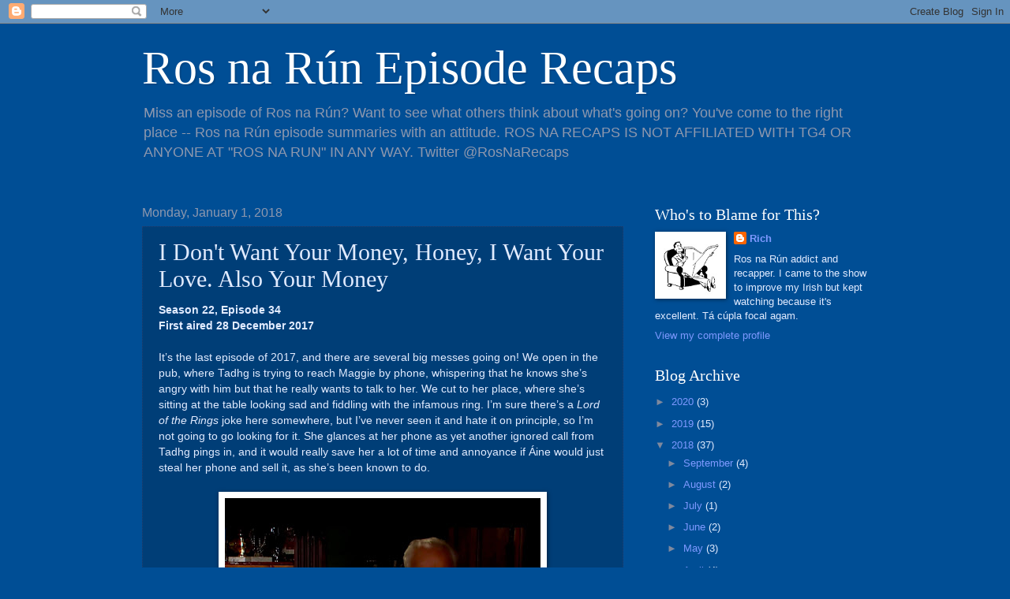

--- FILE ---
content_type: text/html; charset=UTF-8
request_url: http://www.rosnarunrecaps.com/2018/01/i-dont-want-your-money-honey-i-want.html
body_size: 23729
content:
<!DOCTYPE html>
<html class='v2' dir='ltr' lang='en'>
<head>
<link href='https://www.blogger.com/static/v1/widgets/335934321-css_bundle_v2.css' rel='stylesheet' type='text/css'/>
<meta content='width=1100' name='viewport'/>
<meta content='text/html; charset=UTF-8' http-equiv='Content-Type'/>
<meta content='blogger' name='generator'/>
<link href='http://www.rosnarunrecaps.com/favicon.ico' rel='icon' type='image/x-icon'/>
<link href='http://www.rosnarunrecaps.com/2018/01/i-dont-want-your-money-honey-i-want.html' rel='canonical'/>
<link rel="alternate" type="application/atom+xml" title="Ros na Rún Episode Recaps - Atom" href="http://www.rosnarunrecaps.com/feeds/posts/default" />
<link rel="alternate" type="application/rss+xml" title="Ros na Rún Episode Recaps - RSS" href="http://www.rosnarunrecaps.com/feeds/posts/default?alt=rss" />
<link rel="service.post" type="application/atom+xml" title="Ros na Rún Episode Recaps - Atom" href="https://www.blogger.com/feeds/3806312397795330751/posts/default" />

<link rel="alternate" type="application/atom+xml" title="Ros na Rún Episode Recaps - Atom" href="http://www.rosnarunrecaps.com/feeds/7868024342368864006/comments/default" />
<!--Can't find substitution for tag [blog.ieCssRetrofitLinks]-->
<link href='https://blogger.googleusercontent.com/img/b/R29vZ2xl/AVvXsEiXLIbM58gSPIdXWIVVorKIvw1LwunCeFSrlEmLhC68Qp6TQghzbuZaRUPHkM04cx-6D-KLjWmBstVr1p9lzPhibdUpIloMEfBc1WmpKq8vOU1JA7By-fX9z5Xd_iRvchuzO3Emg_YVSj0/s400/IMG_1930.jpg' rel='image_src'/>
<meta content='http://www.rosnarunrecaps.com/2018/01/i-dont-want-your-money-honey-i-want.html' property='og:url'/>
<meta content='I Don&#39;t Want Your Money, Honey, I Want Your Love. Also Your Money' property='og:title'/>
<meta content='Recaps, episode guide, discussion of the TG4 Irish TV soap Ros na Rún. For fans to come talk about Ros na Run. Updated regularly!' property='og:description'/>
<meta content='https://blogger.googleusercontent.com/img/b/R29vZ2xl/AVvXsEiXLIbM58gSPIdXWIVVorKIvw1LwunCeFSrlEmLhC68Qp6TQghzbuZaRUPHkM04cx-6D-KLjWmBstVr1p9lzPhibdUpIloMEfBc1WmpKq8vOU1JA7By-fX9z5Xd_iRvchuzO3Emg_YVSj0/w1200-h630-p-k-no-nu/IMG_1930.jpg' property='og:image'/>
<title>Ros na Rún Episode Recaps: I Don't Want Your Money, Honey, I Want Your Love. Also Your Money</title>
<style id='page-skin-1' type='text/css'><!--
/*
-----------------------------------------------
Blogger Template Style
Name:     Watermark
Designer: Blogger
URL:      www.blogger.com
----------------------------------------------- */
/* Use this with templates/1ktemplate-*.html */
/* Content
----------------------------------------------- */
body {
font: normal normal 14px Arial, Tahoma, Helvetica, FreeSans, sans-serif;
color: #e1ebff;
background: #004e95 none no-repeat scroll center center;
}
html body .content-outer {
min-width: 0;
max-width: 100%;
width: 100%;
}
.content-outer {
font-size: 92%;
}
a:link {
text-decoration:none;
color: #7e99ff;
}
a:visited {
text-decoration:none;
color: #6dc6ff;
}
a:hover {
text-decoration:underline;
color: #d0d8ff;
}
.body-fauxcolumns .cap-top {
margin-top: 30px;
background: #004e95 none no-repeat scroll center center;
height: 256px;
}
.content-inner {
padding: 0;
}
/* Header
----------------------------------------------- */
.header-inner .Header .titlewrapper,
.header-inner .Header .descriptionwrapper {
padding-left: 20px;
padding-right: 20px;
}
.Header h1 {
font: normal normal 60px Georgia, Utopia, 'Palatino Linotype', Palatino, serif;
color: #ffffff;
text-shadow: 2px 2px rgba(0, 0, 0, .1);
}
.Header h1 a {
color: #ffffff;
}
.Header .description {
font-size: 140%;
color: #8e98ae;
}
/* Tabs
----------------------------------------------- */
.tabs-inner .section {
margin: 0 20px;
}
.tabs-inner .PageList, .tabs-inner .LinkList, .tabs-inner .Labels {
margin-left: -11px;
margin-right: -11px;
background-color: rgba(72, 72, 72, 0);
border-top: 0 solid #ffffff;
border-bottom: 0 solid #ffffff;
-moz-box-shadow: 0 0 0 rgba(0, 0, 0, .3);
-webkit-box-shadow: 0 0 0 rgba(0, 0, 0, .3);
-goog-ms-box-shadow: 0 0 0 rgba(0, 0, 0, .3);
box-shadow: 0 0 0 rgba(0, 0, 0, .3);
}
.tabs-inner .PageList .widget-content,
.tabs-inner .LinkList .widget-content,
.tabs-inner .Labels .widget-content {
margin: -3px -11px;
background: transparent none  no-repeat scroll right;
}
.tabs-inner .widget ul {
padding: 2px 25px;
max-height: 34px;
background: transparent none no-repeat scroll left;
}
.tabs-inner .widget li {
border: none;
}
.tabs-inner .widget li a {
display: inline-block;
padding: .25em 1em;
font: normal normal 20px Georgia, Utopia, 'Palatino Linotype', Palatino, serif;
color: #7e99ff;
border-right: 1px solid #5e6a83;
}
.tabs-inner .widget li:first-child a {
border-left: 1px solid #5e6a83;
}
.tabs-inner .widget li.selected a, .tabs-inner .widget li a:hover {
color: #ffffff;
}
/* Headings
----------------------------------------------- */
h2 {
font: normal normal 20px Georgia, Utopia, 'Palatino Linotype', Palatino, serif;
color: #ffffff;
margin: 0 0 .5em;
}
h2.date-header {
font: normal normal 16px Arial, Tahoma, Helvetica, FreeSans, sans-serif;
color: #8e98ae;
}
/* Main
----------------------------------------------- */
.main-inner .column-center-inner,
.main-inner .column-left-inner,
.main-inner .column-right-inner {
padding: 0 5px;
}
.main-outer {
margin-top: 0;
background: transparent none no-repeat scroll top left;
}
.main-inner {
padding-top: 30px;
}
.main-cap-top {
position: relative;
}
.main-cap-top .cap-right {
position: absolute;
height: 0;
width: 100%;
bottom: 0;
background: transparent none repeat-x scroll bottom center;
}
.main-cap-top .cap-left {
position: absolute;
height: 245px;
width: 280px;
right: 0;
bottom: 0;
background: transparent none no-repeat scroll bottom left;
}
/* Posts
----------------------------------------------- */
.post-outer {
padding: 15px 20px;
margin: 0 0 25px;
background: rgba(72, 72, 72, 0) url(https://resources.blogblog.com/blogblog/data/1kt/watermark/post_background_navigator.png) repeat scroll top left;
_background-image: none;
border: dotted 1px #253e6f;
-moz-box-shadow: 0 0 0 rgba(0, 0, 0, .1);
-webkit-box-shadow: 0 0 0 rgba(0, 0, 0, .1);
-goog-ms-box-shadow: 0 0 0 rgba(0, 0, 0, .1);
box-shadow: 0 0 0 rgba(0, 0, 0, .1);
}
h3.post-title {
font: normal normal 30px Georgia, Utopia, 'Palatino Linotype', Palatino, serif;
margin: 0;
}
.comments h4 {
font: normal normal 30px Georgia, Utopia, 'Palatino Linotype', Palatino, serif;
margin: 1em 0 0;
}
.post-body {
font-size: 105%;
line-height: 1.5;
position: relative;
}
.post-header {
margin: 0 0 1em;
color: #8e98ae;
}
.post-footer {
margin: 10px 0 0;
padding: 10px 0 0;
color: #8e98ae;
border-top: dashed 1px #7e899e;
}
#blog-pager {
font-size: 140%
}
#comments .comment-author {
padding-top: 1.5em;
border-top: dashed 1px #7e899e;
background-position: 0 1.5em;
}
#comments .comment-author:first-child {
padding-top: 0;
border-top: none;
}
.avatar-image-container {
margin: .2em 0 0;
}
/* Comments
----------------------------------------------- */
.comments .comments-content .icon.blog-author {
background-repeat: no-repeat;
background-image: url([data-uri]);
}
.comments .comments-content .loadmore a {
border-top: 1px solid #7e899e;
border-bottom: 1px solid #7e899e;
}
.comments .continue {
border-top: 2px solid #7e899e;
}
/* Widgets
----------------------------------------------- */
.widget ul, .widget #ArchiveList ul.flat {
padding: 0;
list-style: none;
}
.widget ul li, .widget #ArchiveList ul.flat li {
padding: .35em 0;
text-indent: 0;
border-top: dashed 1px #7e899e;
}
.widget ul li:first-child, .widget #ArchiveList ul.flat li:first-child {
border-top: none;
}
.widget .post-body ul {
list-style: disc;
}
.widget .post-body ul li {
border: none;
}
.widget .zippy {
color: #7e899e;
}
.post-body img, .post-body .tr-caption-container, .Profile img, .Image img,
.BlogList .item-thumbnail img {
padding: 5px;
background: #fff;
-moz-box-shadow: 1px 1px 5px rgba(0, 0, 0, .5);
-webkit-box-shadow: 1px 1px 5px rgba(0, 0, 0, .5);
-goog-ms-box-shadow: 1px 1px 5px rgba(0, 0, 0, .5);
box-shadow: 1px 1px 5px rgba(0, 0, 0, .5);
}
.post-body img, .post-body .tr-caption-container {
padding: 8px;
}
.post-body .tr-caption-container {
color: #333333;
}
.post-body .tr-caption-container img {
padding: 0;
background: transparent;
border: none;
-moz-box-shadow: 0 0 0 rgba(0, 0, 0, .1);
-webkit-box-shadow: 0 0 0 rgba(0, 0, 0, .1);
-goog-ms-box-shadow: 0 0 0 rgba(0, 0, 0, .1);
box-shadow: 0 0 0 rgba(0, 0, 0, .1);
}
/* Footer
----------------------------------------------- */
.footer-outer {
color:#e3ffde;
background: #007890 url(https://resources.blogblog.com/blogblog/data/1kt/watermark/body_background_navigator.png) repeat scroll top left;
}
.footer-outer a {
color: #7cff79;
}
.footer-outer a:visited {
color: #a8ff68;
}
.footer-outer a:hover {
color: #cdffce;
}
.footer-outer .widget h2 {
color: #ffffff;
}
/* Mobile
----------------------------------------------- */
body.mobile  {
background-size: 100% auto;
}
.mobile .body-fauxcolumn-outer {
background: transparent none repeat scroll top left;
}
html .mobile .mobile-date-outer {
border-bottom: none;
background: rgba(72, 72, 72, 0) url(https://resources.blogblog.com/blogblog/data/1kt/watermark/post_background_navigator.png) repeat scroll top left;
_background-image: none;
margin-bottom: 10px;
}
.mobile .main-inner .date-outer {
padding: 0;
}
.mobile .main-inner .date-header {
margin: 10px;
}
.mobile .main-cap-top {
z-index: -1;
}
.mobile .content-outer {
font-size: 100%;
}
.mobile .post-outer {
padding: 10px;
}
.mobile .main-cap-top .cap-left {
background: transparent none no-repeat scroll bottom left;
}
.mobile .body-fauxcolumns .cap-top {
margin: 0;
}
.mobile-link-button {
background: rgba(72, 72, 72, 0) url(https://resources.blogblog.com/blogblog/data/1kt/watermark/post_background_navigator.png) repeat scroll top left;
}
.mobile-link-button a:link, .mobile-link-button a:visited {
color: #7e99ff;
}
.mobile-index-date .date-header {
color: #8e98ae;
}
.mobile-index-contents {
color: #e1ebff;
}
.mobile .tabs-inner .section {
margin: 0;
}
.mobile .tabs-inner .PageList {
margin-left: 0;
margin-right: 0;
}
.mobile .tabs-inner .PageList .widget-content {
margin: 0;
color: #ffffff;
background: rgba(72, 72, 72, 0) url(https://resources.blogblog.com/blogblog/data/1kt/watermark/post_background_navigator.png) repeat scroll top left;
}
.mobile .tabs-inner .PageList .widget-content .pagelist-arrow {
border-left: 1px solid #5e6a83;
}

--></style>
<style id='template-skin-1' type='text/css'><!--
body {
min-width: 960px;
}
.content-outer, .content-fauxcolumn-outer, .region-inner {
min-width: 960px;
max-width: 960px;
_width: 960px;
}
.main-inner .columns {
padding-left: 0;
padding-right: 310px;
}
.main-inner .fauxcolumn-center-outer {
left: 0;
right: 310px;
/* IE6 does not respect left and right together */
_width: expression(this.parentNode.offsetWidth -
parseInt("0") -
parseInt("310px") + 'px');
}
.main-inner .fauxcolumn-left-outer {
width: 0;
}
.main-inner .fauxcolumn-right-outer {
width: 310px;
}
.main-inner .column-left-outer {
width: 0;
right: 100%;
margin-left: -0;
}
.main-inner .column-right-outer {
width: 310px;
margin-right: -310px;
}
#layout {
min-width: 0;
}
#layout .content-outer {
min-width: 0;
width: 800px;
}
#layout .region-inner {
min-width: 0;
width: auto;
}
body#layout div.add_widget {
padding: 8px;
}
body#layout div.add_widget a {
margin-left: 32px;
}
--></style>
<link href='https://www.blogger.com/dyn-css/authorization.css?targetBlogID=3806312397795330751&amp;zx=251a6e5e-7ac6-4c98-847c-5934f1363ded' media='none' onload='if(media!=&#39;all&#39;)media=&#39;all&#39;' rel='stylesheet'/><noscript><link href='https://www.blogger.com/dyn-css/authorization.css?targetBlogID=3806312397795330751&amp;zx=251a6e5e-7ac6-4c98-847c-5934f1363ded' rel='stylesheet'/></noscript>
<meta name='google-adsense-platform-account' content='ca-host-pub-1556223355139109'/>
<meta name='google-adsense-platform-domain' content='blogspot.com'/>

</head>
<body class='loading variant-navigator'>
<div class='navbar section' id='navbar' name='Navbar'><div class='widget Navbar' data-version='1' id='Navbar1'><script type="text/javascript">
    function setAttributeOnload(object, attribute, val) {
      if(window.addEventListener) {
        window.addEventListener('load',
          function(){ object[attribute] = val; }, false);
      } else {
        window.attachEvent('onload', function(){ object[attribute] = val; });
      }
    }
  </script>
<div id="navbar-iframe-container"></div>
<script type="text/javascript" src="https://apis.google.com/js/platform.js"></script>
<script type="text/javascript">
      gapi.load("gapi.iframes:gapi.iframes.style.bubble", function() {
        if (gapi.iframes && gapi.iframes.getContext) {
          gapi.iframes.getContext().openChild({
              url: 'https://www.blogger.com/navbar/3806312397795330751?po\x3d7868024342368864006\x26origin\x3dhttp://www.rosnarunrecaps.com',
              where: document.getElementById("navbar-iframe-container"),
              id: "navbar-iframe"
          });
        }
      });
    </script><script type="text/javascript">
(function() {
var script = document.createElement('script');
script.type = 'text/javascript';
script.src = '//pagead2.googlesyndication.com/pagead/js/google_top_exp.js';
var head = document.getElementsByTagName('head')[0];
if (head) {
head.appendChild(script);
}})();
</script>
</div></div>
<div class='body-fauxcolumns'>
<div class='fauxcolumn-outer body-fauxcolumn-outer'>
<div class='cap-top'>
<div class='cap-left'></div>
<div class='cap-right'></div>
</div>
<div class='fauxborder-left'>
<div class='fauxborder-right'></div>
<div class='fauxcolumn-inner'>
</div>
</div>
<div class='cap-bottom'>
<div class='cap-left'></div>
<div class='cap-right'></div>
</div>
</div>
</div>
<div class='content'>
<div class='content-fauxcolumns'>
<div class='fauxcolumn-outer content-fauxcolumn-outer'>
<div class='cap-top'>
<div class='cap-left'></div>
<div class='cap-right'></div>
</div>
<div class='fauxborder-left'>
<div class='fauxborder-right'></div>
<div class='fauxcolumn-inner'>
</div>
</div>
<div class='cap-bottom'>
<div class='cap-left'></div>
<div class='cap-right'></div>
</div>
</div>
</div>
<div class='content-outer'>
<div class='content-cap-top cap-top'>
<div class='cap-left'></div>
<div class='cap-right'></div>
</div>
<div class='fauxborder-left content-fauxborder-left'>
<div class='fauxborder-right content-fauxborder-right'></div>
<div class='content-inner'>
<header>
<div class='header-outer'>
<div class='header-cap-top cap-top'>
<div class='cap-left'></div>
<div class='cap-right'></div>
</div>
<div class='fauxborder-left header-fauxborder-left'>
<div class='fauxborder-right header-fauxborder-right'></div>
<div class='region-inner header-inner'>
<div class='header section' id='header' name='Header'><div class='widget Header' data-version='1' id='Header1'>
<div id='header-inner'>
<div class='titlewrapper'>
<h1 class='title'>
<a href='http://www.rosnarunrecaps.com/'>
Ros na Rún Episode Recaps
</a>
</h1>
</div>
<div class='descriptionwrapper'>
<p class='description'><span>Miss an episode of Ros na Rún? Want to see what others think about what's going on? You've come to the right place -- Ros na Rún episode summaries with an attitude. ROS NA RECAPS IS NOT AFFILIATED WITH TG4 OR ANYONE AT "ROS NA RUN" IN ANY WAY. Twitter @RosNaRecaps</span></p>
</div>
</div>
</div></div>
</div>
</div>
<div class='header-cap-bottom cap-bottom'>
<div class='cap-left'></div>
<div class='cap-right'></div>
</div>
</div>
</header>
<div class='tabs-outer'>
<div class='tabs-cap-top cap-top'>
<div class='cap-left'></div>
<div class='cap-right'></div>
</div>
<div class='fauxborder-left tabs-fauxborder-left'>
<div class='fauxborder-right tabs-fauxborder-right'></div>
<div class='region-inner tabs-inner'>
<div class='tabs no-items section' id='crosscol' name='Cross-Column'></div>
<div class='tabs no-items section' id='crosscol-overflow' name='Cross-Column 2'></div>
</div>
</div>
<div class='tabs-cap-bottom cap-bottom'>
<div class='cap-left'></div>
<div class='cap-right'></div>
</div>
</div>
<div class='main-outer'>
<div class='main-cap-top cap-top'>
<div class='cap-left'></div>
<div class='cap-right'></div>
</div>
<div class='fauxborder-left main-fauxborder-left'>
<div class='fauxborder-right main-fauxborder-right'></div>
<div class='region-inner main-inner'>
<div class='columns fauxcolumns'>
<div class='fauxcolumn-outer fauxcolumn-center-outer'>
<div class='cap-top'>
<div class='cap-left'></div>
<div class='cap-right'></div>
</div>
<div class='fauxborder-left'>
<div class='fauxborder-right'></div>
<div class='fauxcolumn-inner'>
</div>
</div>
<div class='cap-bottom'>
<div class='cap-left'></div>
<div class='cap-right'></div>
</div>
</div>
<div class='fauxcolumn-outer fauxcolumn-left-outer'>
<div class='cap-top'>
<div class='cap-left'></div>
<div class='cap-right'></div>
</div>
<div class='fauxborder-left'>
<div class='fauxborder-right'></div>
<div class='fauxcolumn-inner'>
</div>
</div>
<div class='cap-bottom'>
<div class='cap-left'></div>
<div class='cap-right'></div>
</div>
</div>
<div class='fauxcolumn-outer fauxcolumn-right-outer'>
<div class='cap-top'>
<div class='cap-left'></div>
<div class='cap-right'></div>
</div>
<div class='fauxborder-left'>
<div class='fauxborder-right'></div>
<div class='fauxcolumn-inner'>
</div>
</div>
<div class='cap-bottom'>
<div class='cap-left'></div>
<div class='cap-right'></div>
</div>
</div>
<!-- corrects IE6 width calculation -->
<div class='columns-inner'>
<div class='column-center-outer'>
<div class='column-center-inner'>
<div class='main section' id='main' name='Main'><div class='widget Blog' data-version='1' id='Blog1'>
<div class='blog-posts hfeed'>

          <div class="date-outer">
        
<h2 class='date-header'><span>Monday, January 1, 2018</span></h2>

          <div class="date-posts">
        
<div class='post-outer'>
<div class='post hentry uncustomized-post-template' itemprop='blogPost' itemscope='itemscope' itemtype='http://schema.org/BlogPosting'>
<meta content='https://blogger.googleusercontent.com/img/b/R29vZ2xl/AVvXsEiXLIbM58gSPIdXWIVVorKIvw1LwunCeFSrlEmLhC68Qp6TQghzbuZaRUPHkM04cx-6D-KLjWmBstVr1p9lzPhibdUpIloMEfBc1WmpKq8vOU1JA7By-fX9z5Xd_iRvchuzO3Emg_YVSj0/s400/IMG_1930.jpg' itemprop='image_url'/>
<meta content='3806312397795330751' itemprop='blogId'/>
<meta content='7868024342368864006' itemprop='postId'/>
<a name='7868024342368864006'></a>
<h3 class='post-title entry-title' itemprop='name'>
I Don't Want Your Money, Honey, I Want Your Love. Also Your Money
</h3>
<div class='post-header'>
<div class='post-header-line-1'></div>
</div>
<div class='post-body entry-content' id='post-body-7868024342368864006' itemprop='description articleBody'>
<div class="MsoNormal">
<b style="mso-bidi-font-weight: normal;">Season 22, Episode 34<o:p></o:p></b></div>
<div class="MsoNormal">
<b style="mso-bidi-font-weight: normal;">First aired 28
December 2017<o:p></o:p></b></div>
<div class="MsoNormal">
<br /></div>
<div class="MsoNormal">
It&#8217;s the last episode of 2017, and there are several big
messes going on! We open in the pub, where Tadhg is trying to reach Maggie by
phone, whispering that he knows she&#8217;s angry with him but that he really wants
to talk to her. We cut to her place, where she&#8217;s sitting at the table looking
sad and fiddling with the infamous ring. I&#8217;m sure there&#8217;s a <i style="mso-bidi-font-style: normal;">Lord of the Rings</i> joke here somewhere, but
I&#8217;ve never seen it and hate it on principle, so I&#8217;m not going to go looking for
it. She glances at her phone as yet another ignored call from Tadhg pings in,
and it would really save her a lot of time and annoyance if Áine would just
steal her phone and sell it, as she&#8217;s been known to do.<o:p></o:p></div>
<div class="MsoNormal">
<br />
<div class="separator" style="clear: both; text-align: center;">
<a href="https://blogger.googleusercontent.com/img/b/R29vZ2xl/AVvXsEiXLIbM58gSPIdXWIVVorKIvw1LwunCeFSrlEmLhC68Qp6TQghzbuZaRUPHkM04cx-6D-KLjWmBstVr1p9lzPhibdUpIloMEfBc1WmpKq8vOU1JA7By-fX9z5Xd_iRvchuzO3Emg_YVSj0/s1600/IMG_1930.jpg" imageanchor="1" style="margin-left: 1em; margin-right: 1em;"><img border="0" data-original-height="1200" data-original-width="1600" height="300" src="https://blogger.googleusercontent.com/img/b/R29vZ2xl/AVvXsEiXLIbM58gSPIdXWIVVorKIvw1LwunCeFSrlEmLhC68Qp6TQghzbuZaRUPHkM04cx-6D-KLjWmBstVr1p9lzPhibdUpIloMEfBc1WmpKq8vOU1JA7By-fX9z5Xd_iRvchuzO3Emg_YVSj0/s400/IMG_1930.jpg" width="400" /></a></div>
<br />
<div class="separator" style="clear: both; text-align: left;">
We have a five-second shot of Annette in the shop looking
poor and desperate, and then we return to the pub, where Áine is arguing with
her parents about whether she can stay up until midnight to ring in the New
Year, which she&#8217;s also trying to parlay into a later bedtime for the entire
year. She could also just argue on behalf of New Year&#8217;s Eve and then cite legal
precedent, and it would be tangled up in the court system for at least a year.
The conversation turns to new year&#8217;s resolutions, and Frances TOTALLY
non-passive aggressively proclaims that in 2018 she wants to focus on her
family, which she carefully spells out includes only her, Tadhg, and Áine. Her
secondary resolution is to tie Maggie to a rocket and launch her into the sun,
but she can&#8217;t start on that project until next week because all the shops are
closed.</div>
</div>
<div class="MsoNormal">
<o:p></o:p></div>
<div class="MsoNormal">
<br />
<div class="separator" style="clear: both; text-align: center;">
<a href="https://blogger.googleusercontent.com/img/b/R29vZ2xl/AVvXsEh-qDhuX619Xq8-YNlPcvIG8Y7rmGV83FDsXLmVnDQyueGISNpiPS1jQoe7jOS3zcQtsX-QCVKTCA8sW0ixF43DbCZsf-6sQJH9Ou2Qk7aa8wPsesQTpdD-2NkrpYk3t-Toih1gwYRraTs/s1600/IMG_1927.jpg" imageanchor="1" style="margin-left: 1em; margin-right: 1em;"><img border="0" data-original-height="1200" data-original-width="1600" height="300" src="https://blogger.googleusercontent.com/img/b/R29vZ2xl/AVvXsEh-qDhuX619Xq8-YNlPcvIG8Y7rmGV83FDsXLmVnDQyueGISNpiPS1jQoe7jOS3zcQtsX-QCVKTCA8sW0ixF43DbCZsf-6sQJH9Ou2Qk7aa8wPsesQTpdD-2NkrpYk3t-Toih1gwYRraTs/s400/IMG_1927.jpg" width="400" /></a></div>
<br />
<a name="more"></a><br />
At the shop, Úna complains to Mack that it&#8217;s her last day in
town before she goes back to wherever she came from, but he says he&#8217;s too busy
working to spend it with her and suggests she go shopping instead, because
there are some really great sales on. I <i style="mso-bidi-font-style: normal;">would</i>
say he&#8217;s being dismissive and callous, but I just got some really great polo
shirts at Dunne&#8217;s in Galway for &#8364;7 each, so he&#8217;s not wrong. It seems Úna&#8217;s
family togetherness plan has been a bit of a bust, though, since she&#8217;s spent
most of her visit with John Joe and Dee.</div>
<div class="MsoNormal">
<o:p></o:p></div>
<div class="MsoNormal">
<br /></div>
<div class="MsoNormal">
Behind the till, Annette is on the phone pleading with one
of her many creditors to give her more time to pay up, because the holidays
have been very difficult for her financially what with her four to six
children, but it seems Bord Gáis or Bus Éireann or Nando&#8217;s or whoever is not in
a mood to negotiate with her because they&#8217;ve seen this show and are familiar
with her antics. She quickly hangs up when Vince appears, given that she&#8217;s
supposed to be working, and right on cue he hands her a giant bag of cash,
which he explains is the charity money. He asks her to look after it until
Gráinne arrives later to pick it up and then pass it on to Seán or Pól or
whoever is <i style="mso-bidi-font-style: normal;">next</i> on the list of Worst
People You Could Possibly Choose To Hand A Giant Sack Of Money For Safe Keeping.
He helpfully points out that there&#8217;s &#8364;3500 in there, which will save her and
Seán the trouble of counting it around the kitchen table tonight, and we see
her eyes turn into dollar signs, and somewhere in the countryside a homeless
orphan who&#8217;s now never going to see any of this money coughs a lot of blood
into a filthy handkerchief.<o:p></o:p></div>
<div class="MsoNormal">
<br />
<div class="separator" style="clear: both; text-align: center;">
<a href="https://blogger.googleusercontent.com/img/b/R29vZ2xl/AVvXsEjZ0EeJXMDcLxqM8UNh5OUEnnElTWEFzCIk08MyTA5MYhmYQk0Ph9XGiCvwwWRh7cp9HoBb1GHTfHdqLCNG2r5XK3Mroe0tmD_VvAb-HMs7OCUVLj11jYuZ2pfDZdYaAr6YB9UdGFFIXc8/s1600/IMG_1931.jpg" imageanchor="1" style="margin-left: 1em; margin-right: 1em;"><img border="0" data-original-height="1200" data-original-width="1600" height="300" src="https://blogger.googleusercontent.com/img/b/R29vZ2xl/AVvXsEjZ0EeJXMDcLxqM8UNh5OUEnnElTWEFzCIk08MyTA5MYhmYQk0Ph9XGiCvwwWRh7cp9HoBb1GHTfHdqLCNG2r5XK3Mroe0tmD_VvAb-HMs7OCUVLj11jYuZ2pfDZdYaAr6YB9UdGFFIXc8/s400/IMG_1931.jpg" width="400" /></a></div>
<br />
Oh, my mistake, I was actually hearing Maggie cough a lot of
asthma into David and Gráinne&#8217;s faces. They&#8217;ve come by her place to collect a
&#8364;3500 check she&#8217;s writing to Homelessness Inc., and I knew we were supposed to
think she had money, but didn&#8217;t know we were supposed to think she had <i>this</i>
much lying around. David is making nice, asking her how she spent her Christmas
and so on, and she answers that she did the same as everyone else: ate too much
turkey, watched the French &amp; Saunders Christmas special, did some
homewrecking, almost died a bunch of times. You know, the usual. Gráinne asks,
&#8220;You didn&#8217;t stay <i style="mso-bidi-font-style: normal;">here</i>, did you?&#8221;, and
it&#8217;s unclear whether she&#8217;s being nosy or just making conversation, but Maggie
quickly changes the subject to more pleasant matters, such as whether Frances
has any severe food allergies or possibly a propensity for standing very, very
close to cliff edges. Gráinne volunteers David to swing by the shop, pick up
the rest of the cash, and then deposit all of it at the credit union, but he
gestures at his uniform and reminds her that DUH, he&#8217;s working, and she points
out that UMM, she&#8217;s working TOO, and then the two of them bicker for a while
about which of them is working harder since both their jobs apparently now
consist of standing around in Maggie&#8217;s living room arguing. Eventually they
take their circus act on the road, and Maggie stands around for a bit looking positively
radiant&#8212;it seems destroying everyone&#8217;s Christmas agrees with her&#8212;and then
ignores yet another call from Tadhg.</div>
<div class="MsoNormal">
<o:p></o:p></div>
<div class="MsoNormal">
<br /></div>
<div class="MsoNormal">
We cut to Mo&#8217;s, which you may recall is serving as Briain
and Berni&#8217;s Intermittently Gay Sex Hut while she&#8217;s away. The lovebirds emerge
from the bedroom looking extremely disheveled, with his shirt around his ankles
and her picking his chest hair out from under her nails, and there is a lot of
talk about how Mo&#8217;s house is going to have to be condemned after the structural
damage their all-night sexcapades did to it. They wouldn&#8217;t be shagging so
vigorously if they knew the only thing holding this shack together is a stack
of Weetabix glued together two years ago by the expert construction team of
Mack and David. Berni&#8217;s in a panic because if Bobbi-Lee discovers she was out
all night it&#8217;ll lead to an endless stream of questions, such as, &#8220;Are you
having sex?&#8221; and &#8220;Can I borrow your wallet and your ATM code for a research
study I&#8217;m doing for my Open University course?&#8221; Briain reminds us, or perhaps
tells us for the first time, that he&#8217;s being interviewed on Radio Money
Laundering later, but Berni is more interested in trying to clear up the
utterly predictable mess Operation: Gay has created. He&#8217;s not sure what options
they&#8217;ve got since coming out is usually only allowed to happen in one
direction, like those spikes that shoot up and pop all your tires if you try to
drive your rental car the wrong way at the airport. At this point Berni has the
brilliant idea for them to tell everyone that this was a social experiment they
were doing, since as we all know they are both doing master&#8217;s degrees in
sociology at UCD at the moment. He&#8217;s skeptical that anyone will believe this,
but she assures him that they will because everyone around here is extremely
gullible, which is also why more people in Ros na Rún have volcano insurance
than anywhere else in Ireland.<o:p></o:p></div>
<div class="MsoNormal">
<br />
<div class="separator" style="clear: both; text-align: center;">
<a href="https://blogger.googleusercontent.com/img/b/R29vZ2xl/AVvXsEjMhKn54Pb_VvCa9_3KlC9Z-IIZ4EGVPXmZxpYtlMgDs2Dl0b49kXTXfQPWV8O1pT9Ne_O8OL1_MrhuzLLGbP5e1ad7PWxuRPLs31CSQZ0DHGNNO0rlARF0lCbD_pY1LgkpWyWcsrxdVao/s1600/IMG_1933.jpg" imageanchor="1" style="margin-left: 1em; margin-right: 1em;"><img border="0" data-original-height="1200" data-original-width="1600" height="300" src="https://blogger.googleusercontent.com/img/b/R29vZ2xl/AVvXsEjMhKn54Pb_VvCa9_3KlC9Z-IIZ4EGVPXmZxpYtlMgDs2Dl0b49kXTXfQPWV8O1pT9Ne_O8OL1_MrhuzLLGbP5e1ad7PWxuRPLs31CSQZ0DHGNNO0rlARF0lCbD_pY1LgkpWyWcsrxdVao/s400/IMG_1933.jpg" width="400" /></a></div>
<br />
At the pub, John Joe comes over and blatantly starts
listening to Úna&#8217;s telephone conversation with Aidan, which seems a bit nervy
to me, but I suppose when someone you&#8217;re not related to stays at your house for
free over Christmas without being invited, you&#8217;re allowed to insert yourself in
their business. She&#8217;s complaining that Aidan already had to work through
Christmas, St Stephen&#8217;s Day, and almost all of Kwanzaa, and now he has to work through
New Year&#8217;s, New Year&#8217;s II, and New Year&#8217;s III: Deadly Revenge, too. She hangs
up, and John Joe helpfully points out that her entire family may have abandoned
her, but he&#8217;d be glad to take her out for a meal. They depart just as Gráinne
arrives, and after Tadhg is rude to her for a while for no reason, she casually
mentions that she was over at Maggie&#8217;s earlier, which causes him to change his
tune. Of course Frances appears just in time to overhear him asking a thousand
questions about how Maggie&#8217;s doing and how alive she seemed to be on a scale
from 1 to 10. As she starts to answer, he notices Frances standing there and is
then suddenly all, &#8220;God, Gráinne, it&#8217;s always &#8216;Maggie, Maggie, Maggie&#8217; with
you. I don&#8217;t know why you don&#8217;t just marry Maggie!&#8221; and hurries off, leaving
Gráinne wondering what the hell is happening and us wondering when Gráinne does
any work.</div>
<div class="MsoNormal">
<o:p></o:p></div>
<div class="MsoNormal">
<br />
<div class="separator" style="clear: both; text-align: center;">
<a href="https://blogger.googleusercontent.com/img/b/R29vZ2xl/AVvXsEi1ri635lAt3THrsQchLQsyVAhiwaC5ZgDY9zzyMfWYvbanoW727EdL-bndbmT2yfeUo-_jvW7XI4Ywv3rxb0SxPOrCZsSNFYgZWZguld0ezXSa63_jdjXCbIPvP53jCpSvSzkMc2v_ulU/s1600/IMG_1936.jpg" imageanchor="1" style="margin-left: 1em; margin-right: 1em;"><img border="0" data-original-height="1200" data-original-width="1600" height="300" src="https://blogger.googleusercontent.com/img/b/R29vZ2xl/AVvXsEi1ri635lAt3THrsQchLQsyVAhiwaC5ZgDY9zzyMfWYvbanoW727EdL-bndbmT2yfeUo-_jvW7XI4Ywv3rxb0SxPOrCZsSNFYgZWZguld0ezXSa63_jdjXCbIPvP53jCpSvSzkMc2v_ulU/s400/IMG_1936.jpg" width="400" /></a></div>
<br />
At the shop, David is standing around telling Annette in
great detail how he&#8217;s rushed off his feet and is going to be in big trouble if
he doesn&#8217;t hurry up and deliver some very important insulin or possibly edible
underwear he lost and then backed over with his van a couple of times. He
explains that it&#8217;s going to be very difficult to do this <i style="mso-bidi-font-style: normal;">and</i> take the charity money to the credit union since he&#8217;s already
planned to go tour wedding venues all afternoon. He&#8217;s only one man, no matter
how much skiving there is to do. After 27 more minutes of whingeing about how
busy he is, he comes up with the genius idea to have Annette run the money over
to the bank on her break, and she makes a big production out of yelling &#8220;I want
nothing to do with this money that neither I nor anyone I am married to is
going to steal, that&#8217;s for sure!&#8221; and holding up &#8220;I DIDN&#8217;T DO IT&#8221; signs for the
CCTV&#8217;s benefit, but he will not be dissuaded and basically forces the money
into her hands as if it&#8217;s a squirming baby with a dirty nappy.</div>
<div class="MsoNormal">
<o:p></o:p></div>
<div class="MsoNormal">
<br /></div>
<div class="MsoNormal">
Caitríona has deigned to drop in at the radio station and do
some work, which consists of turning up her nose at the list of questions Amy wants
to ask Briain and suggesting that the focus of the interview should be his
extreme gayness instead. Amy responds that the show is really supposed to be
about his career in rugby/soccer/roller disco in Australia/New Zealand/Tonga,
but Caitríona poo-poos all that and announces that what the listeners really
want to hear about is whether he faced any discrimination from the fans and
also what his preferred sexual position is. They argue for a while, and
eventually Caitríona informs her that part of being a good journalist is asking
people incredibly personal questions that have nothing to do with the story, so
if she indeed wants to be a good journalist, she better get comfortable asking
people to compare their genitals to a fruit or vegetable in terms of size,
shape, and color.<o:p></o:p></div>
<div class="MsoNormal">
<br />
<div class="separator" style="clear: both; text-align: center;">
<a href="https://blogger.googleusercontent.com/img/b/R29vZ2xl/AVvXsEhcWPtAKXOjkIcsDVydf4VA8DaN6UXkDnMVv0XddInrI2e-UF5dgSHhvKJ9GDbkqIWC2NS8NpzhztRWh8rdXYgEmPHp3ed2NnyUVT9nEfY4qIiJAoPpTerBmtX1vMzKcEbpF8z-CyFc7fw/s1600/IMG_1938.jpg" imageanchor="1" style="margin-left: 1em; margin-right: 1em;"><img border="0" data-original-height="1200" data-original-width="1600" height="300" src="https://blogger.googleusercontent.com/img/b/R29vZ2xl/AVvXsEhcWPtAKXOjkIcsDVydf4VA8DaN6UXkDnMVv0XddInrI2e-UF5dgSHhvKJ9GDbkqIWC2NS8NpzhztRWh8rdXYgEmPHp3ed2NnyUVT9nEfY4qIiJAoPpTerBmtX1vMzKcEbpF8z-CyFc7fw/s400/IMG_1938.jpg" width="400" /></a></div>
<br />
A car pulls up in front of Maggie&#8217;s house, and the driver
considerately rolls the window down so we can see it&#8217;s&#8230;Frances! Who may or may
not still be driving her father&#8217;s car, which she borrowed from him for no
particular reason, and which may or may not ever be relevant to the story. My
guess is that Frances is framing her own father so he&#8217;ll be the one who goes
down when Maggie&#8217;s blood is found in the cup holder.</div>
<div class="MsoNormal">
<o:p></o:p></div>
<div class="MsoNormal">
<br /></div>
<div class="MsoNormal">
At the pub, Bobbi-Lee asks Katy a bunch of questions about
Cuán, who we keep forgetting is her grandson, and of course Katy doesn&#8217;t know
the answers because she hasn&#8217;t seen Cuán since 5 minutes after the plane landed
in Tenerife eight months ago. When Mack arrives, Bobbi-Lee&#8217;s reign of
mistletoe-based terror picks up where it left off last episode, and after some
protesting from him and Katy and a lot of &#8220;What are you afraid of? That a little kiss
will lead to you getting her pregnant two years ago?&#8221; from her, they give in.
They give each other a couple of kisses that actually look fairly intimate to
me, but of course because they both still have pants on afterwards, Bobbi-Lee complains
about how boring and prudish they are. Mack slinks off uncomfortably, and
hopefully Bobbi-Lee will get him and Briain under the mistletoe next, because
she clearly does not have enough to do.<o:p></o:p></div>
<div class="MsoNormal">
<br />
<div class="separator" style="clear: both; text-align: center;">
<a href="https://blogger.googleusercontent.com/img/b/R29vZ2xl/AVvXsEhcXQ9GUveeOCoyJCR-dZM_2FNW6ritIhT2SBbG6LYJ9HT4UKV6t9HmeeHZQMfSYDlPnKNhu1tVErqzYlwzwv4RIwdqvCO9G4zl5CjwJWqv-Acoytqipoqu3osxEzqIWzayu_GBF6OjlUM/s1600/IMG_1941+2.jpg" imageanchor="1" style="margin-left: 1em; margin-right: 1em;"><img border="0" data-original-height="1200" data-original-width="1600" height="300" src="https://blogger.googleusercontent.com/img/b/R29vZ2xl/AVvXsEhcXQ9GUveeOCoyJCR-dZM_2FNW6ritIhT2SBbG6LYJ9HT4UKV6t9HmeeHZQMfSYDlPnKNhu1tVErqzYlwzwv4RIwdqvCO9G4zl5CjwJWqv-Acoytqipoqu3osxEzqIWzayu_GBF6OjlUM/s400/IMG_1941+2.jpg" width="400" /></a></div>
<br />
Maggie is sadly listening to <i style="mso-bidi-font-style: normal;">Al Jolson Sings Songs about the Spanish Flu</i> on her Victrola,
because as you&#8217;ll recall her age fluctuates between 50 and 150, when there&#8217;s a
knock at the door. She shuffles over to open it and Frances is standing there
with her back to the camera just so she can spin around and do a hilarious
reveal. &#8220;Hi, Maggie,&#8221; she purrs, in a voice that says, &#8220;The authorities are
going to have to identify your remains from a few broken strands of DNA I leave
smeared across the ceiling.&#8221;</div>
<div class="MsoNormal">
<o:p></o:p></div>
<div class="MsoNormal">
<br />
<div class="separator" style="clear: both; text-align: center;">
<a href="https://blogger.googleusercontent.com/img/b/R29vZ2xl/AVvXsEghF7l4lIkzFxCULcNFkscIC5kbaGtKQEjEDZCfRun5zHOggxNG7ChibGGASigmLWAJK78egjeP7DjOzpzvyXeDPZcd7IoSztwU5tDwdBdErvq-_w9SxE2hVp54ukhtVI63b64qq5gwcME/s1600/IMG_1942.jpg" imageanchor="1" style="margin-left: 1em; margin-right: 1em;"><img border="0" data-original-height="1200" data-original-width="1600" height="300" src="https://blogger.googleusercontent.com/img/b/R29vZ2xl/AVvXsEghF7l4lIkzFxCULcNFkscIC5kbaGtKQEjEDZCfRun5zHOggxNG7ChibGGASigmLWAJK78egjeP7DjOzpzvyXeDPZcd7IoSztwU5tDwdBdErvq-_w9SxE2hVp54ukhtVI63b64qq5gwcME/s400/IMG_1942.jpg" width="400" /></a></div>
<br />
There&#8217;s a quick cut to the pub, where a distracted Tadhg is
ignoring Bobbi-Lee&#8217;s nonsense, and then we return to Maggie&#8217;s, where she&#8217;s
putting on a more appropriate record, such as &#8220;Killer Queen&#8221; or &#8220;Another One
Bites The Dust.&#8221; She stands strategically under the framed photo of the pope
and says, smiling, that she didn&#8217;t mean to cause any trouble, but that Tadhg
felt like he couldn&#8217;t leave her alone in that old house full of asthma, &#8220;like
any old friend would do.&#8221; Frances then reveals the approach she&#8217;s decided to
take here, which is basically, &#8220;Maggie, Maggie, Maggie. You ignorant slut who
is also very old. Tadhg never cared about you, he only cared about your money.&#8221;
She carries on for a while like a Bond villain, and while Maggie looks grim,
even by her standards, she finally responds by saying, &#8220;I&#8217;d know if he was up
to something like that.&#8221; It seems Frances wasn&#8217;t expecting Maggie to do
anything other than collapse like a house of cards, so she doesn&#8217;t know how to
respond, and just then Maggie&#8217;s phone on the table shows that Tadhg is calling
her yet again. They both look at it, and then stand there uncomfortably while
it rings 29 more times, and then Frances runs out the door, letting out a
single anguished sob as soon as she&#8217;s out of earshot. You can tell this whole
thing has rattled her to her core, because ordinarily Frances would swat a pest
like Maggie down like a fly, but she&#8217;s definitely way off her game here.</div>
<div class="MsoNormal">
<o:p></o:p></div>
<div class="MsoNormal">
<br />
<div class="separator" style="clear: both; text-align: center;">
<a href="https://blogger.googleusercontent.com/img/b/R29vZ2xl/AVvXsEho8BudodI_2V9-PQGt1oSLruBkX0O6cIcOrgDmp1HoePhQg1i-MRCYJRcgXBOjXfz3bNnR-Bgyb7gAPdDnFNCTHNuCw1xjj1QUO41oV5WVrEDjF5Sie1430k9Tdty2YaYFGG2uooFfoU8/s1600/IMG_1943.jpg" imageanchor="1" style="margin-left: 1em; margin-right: 1em;"><img border="0" data-original-height="1200" data-original-width="1600" height="300" src="https://blogger.googleusercontent.com/img/b/R29vZ2xl/AVvXsEho8BudodI_2V9-PQGt1oSLruBkX0O6cIcOrgDmp1HoePhQg1i-MRCYJRcgXBOjXfz3bNnR-Bgyb7gAPdDnFNCTHNuCw1xjj1QUO41oV5WVrEDjF5Sie1430k9Tdty2YaYFGG2uooFfoU8/s400/IMG_1943.jpg" width="400" /></a></div>
<br />
After the break, during which we learn that Taylor Swift
can&#8217;t come to the phone right now because she&#8217;s died and turned into Britney
Spears circa 2001, we&#8217;re back at the shop, where Annette is hilariously still
carrying the giant sack of money around and hissing to Seán that the bank is
completely ruthless and have threatened to start breaking their four to six
children&#8217;s eight to twelve legs. He starts fiddling with the cash, so she
smacks his hand away and tells him to stop thinking about it. Well, if you
didn&#8217;t want him to look at it you shouldn&#8217;t have been waving it around in his
face this whole time. He insists it would only be a small loan and they&#8217;d pay
it back before anyone noticed it was missing, presumably with one of his famous
dead certs, but she keeps repeating that it&#8217;s for charity, and she&#8217;s not sure
she&#8217;s stooped quite low enough to start stealing from the homeless yet.</div>
<div class="MsoNormal">
<o:p></o:p></div>
<div class="MsoNormal">
<br /></div>
<div class="MsoNormal">
Back at the pub, Bobbi-Lee asks Berni where and with whom
she slept last night, because in this game of Sex Cluedo it sure wasn&#8217;t Mr.
Nobody at home with a hot water bottle. She starts spinning a tale about how
she ran into an old friend from the remote Bermuda Triangle Islands where she
grew up, and she ran into this friend at church, and this friend is also a
woman, that&#8217;s the one thing we can all be sure of. None of this sounds totally
suspicious at all, especially the part where she pays Bobbi-Lee &#8364;20 for a cup
of coffee and then flees. Tadhg drops by to call Bobbi-Lee stupid for no
reason, but she knows a big load when she hears one, and it seems the
intermittently gay noose is tightening around ol&#8217; Berni&#8217;s neck.<o:p></o:p></div>
<div class="MsoNormal">
<br /></div>
<div class="MsoNormal">
Just then Frances arrives and starts screaming at Tadhg at
the top of her lungs in the middle of the pub, asking if he&#8217;s trying to make a
fool out of her and shouting that she knows he&#8217;s been ringing Maggie again.
Stupidly, he denies it, so she calls bullshit and informs him that she was
standing there in Maggie&#8217;s living room watching the call come in. He&#8217;s alarmed
to find out Frances has been at Maggie&#8217;s, and is even more stricken when she
announces that she&#8217;s put a stop to his seafóid by telling Maggie all this has
been a scheme to get his hands on her money. Also on her arse. He asks repeatedly
if Maggie believed her, and Frances is evasive in a way that clearly means
&#8220;no,&#8221; and he concludes that what this all demonstrates is that Frances is an
evil person before stomping away.<o:p></o:p></div>
<div class="MsoNormal">
<br />
<div class="separator" style="clear: both; text-align: center;">
<a href="https://blogger.googleusercontent.com/img/b/R29vZ2xl/AVvXsEjA-U6LOUfxSGbWPTzNL-yRdFUATNWl_4GxP8KtuTaq1Wc1UXvOjCv00I-3D716iliJw9KzWoFGyBRAte7QnvMmbpvgK6honwCuN9jOrEVuWYzO8enye4WhnbDJtSivqSkwCdT4AHo_MAk/s1600/IMG_1944.jpg" imageanchor="1" style="margin-left: 1em; margin-right: 1em;"><img border="0" data-original-height="1200" data-original-width="1600" height="300" src="https://blogger.googleusercontent.com/img/b/R29vZ2xl/AVvXsEjA-U6LOUfxSGbWPTzNL-yRdFUATNWl_4GxP8KtuTaq1Wc1UXvOjCv00I-3D716iliJw9KzWoFGyBRAte7QnvMmbpvgK6honwCuN9jOrEVuWYzO8enye4WhnbDJtSivqSkwCdT4AHo_MAk/s400/IMG_1944.jpg" width="400" /></a></div>
<br />
Meanwhile, over at the radio station, Briain is explaining
to Amy how he scored 53&#189; hoops in only 27 at-bats in his first semi-season and
holds the Tasmanian record for most kebabs ever eaten during halftime by a Division
B left-handed wicket kicker. Caitríona is standing around outside the booth
looking theatrically bored, and eventually holds up a sign that says &#8220;ASK ABOUT
HIM F***ING DUDES&#8221; in a big letters, so Amy reluctantly tiptoes around it for a
while and then comes right out and asks how the team felt about him being a big
homo. Caitríona gives her a big grin and a thumbs up, but before she can start
charades-style miming the various sex acts she wants to know about, Briain gets
indignant and announces that he didn&#8217;t have to deal with any discrimination
because he&#8217;s NOT GAY, although he <i style="mso-bidi-font-style: normal;">does</i>
like gladiator movies. He explains that for the past few weeks he&#8217;s been
pretending to be gay as part of a social experiment, what with his being a
noted anthropologist and all, and we cut to the pub, where we see the barflies
listening intently, presumably on the historic transistor radio Áine gave Tadhg
last episode. They all bug out their eyes: Berni, because this brings their
secret one step closer to being revealed; Bobbi-Lee, because, well, Bobbi-Lee;
and Mack, because he doesn&#8217;t know how Amy and Briain fit into that little box
with the aerial. The show abruptly ends, and Berni&#8217;s all like, &#8220;Well, I learned
a lot about Australian tennis hockey, and we also all heard the part about his
social experiment, right?&#8221; before grabbing her purse and running for the door.
Katy arrives to drop off some photos of a child who may or may not be Cuán for
Bobbi-Lee, and then Mack follows her out to discuss how crazy that kiss was
earlier, but that it totally didn&#8217;t mean anything, ha ha, right? She agrees
that it sure was wacky, and that Bobbi-Lee be illin&#8217; and so on, and it&#8217;s all
very uncomfortable.</div>
<div class="MsoNormal">
<o:p></o:p></div>
<div class="MsoNormal">
<br />
<div class="separator" style="clear: both; text-align: center;">
<a href="https://blogger.googleusercontent.com/img/b/R29vZ2xl/AVvXsEi6Vf4GsWgNd9pFxs5mz7sftUGrqk4iQsqMR2Mo_sLA7E6QqA-ffSVuRgZ-yAEsLxUA1n9HulA0Cc7MDIO91dv5fVURr7o-KPplA-s488yIAzAf4hkVtzkD4Pz6gy6TB5-OW7HMwy2Ajd8/s1600/IMG_1946.jpg" imageanchor="1" style="margin-left: 1em; margin-right: 1em;"><img border="0" data-original-height="1200" data-original-width="1600" height="300" src="https://blogger.googleusercontent.com/img/b/R29vZ2xl/AVvXsEi6Vf4GsWgNd9pFxs5mz7sftUGrqk4iQsqMR2Mo_sLA7E6QqA-ffSVuRgZ-yAEsLxUA1n9HulA0Cc7MDIO91dv5fVURr7o-KPplA-s488yIAzAf4hkVtzkD4Pz6gy6TB5-OW7HMwy2Ajd8/s400/IMG_1946.jpg" width="400" /></a></div>
<br />
Tadhg has arrived at Maggie&#8217;s to rant about how unreasonable
Frances is being and how she had no right to come over in the first place. To
her credit, Maggie points out that Frances has been hit with a lot all of a
sudden, and that considering Tadhg has caused most of the trouble by lying to
both of them, he doesn&#8217;t have much room to complain. This causes him to slow
his roll, and then he tells her that if things come to a head&#8212;I&#8217;m not sure how
much more of a head we can really come to at this point unless Frances walks in
on Maggie whipping Tadhg with a cattle prod while riding him around the kitchen&#8212;if
things come to a head, they can always claim they&#8217;re &#8220;just friends.&#8221; He says
this as if it&#8217;s some genius proclamation. She sadly tells him that they both
know they&#8217;re more than &#8220;just friends,&#8221; and Frances knows it now, too. He tells
Maggie he wants to be there, with her, and she says she knows, but that he&#8217;s
got to choose his family over her, because not only does Frances need her
husband, but Little Áine, Little Jason, and Little Eoin need their daddy.</div>
<div class="MsoNormal">
<o:p></o:p></div>
<div class="MsoNormal">
<br /></div>
<div class="MsoNormal">
At Berni&#8217;s, in the part of the set that has a fireplace I
forgot existed until I saw it in person recently, she tells Briain they&#8217;ve got
to tell the truth about their relationship. He asks about Evan, and she says
she&#8217;s &#8220;sure he&#8217;ll be fine with it.&#8221; Yes, as we&#8217;ve learned, Evan is very emotionally
flexible and tolerant. I&#8217;m sure he&#8217;ll be thrilled to find out his mother has
gotten even more up close and personal with Briain&#8217;s willy than he has. <o:p></o:p></div>
<div class="MsoNormal">
<br /></div>
<div class="MsoNormal">
Back at the pub, Bobbi-Lee is still carrying around the
mistletoe and forcing various people to kiss, such as John Joe and Caitríona and
Labhrás and the coatrack. Frances sees what&#8217;s going on and screams at her to
put it down in a way that&#8217;s clearly more than her usual &#8220;annoyance at
Bobbi-Lee&#8217;s baseline nonsense,&#8221; and everybody gawks at her to try to figure out
what flew up her butt all of a sudden. David chooses this incredibly awkward
moment to make a big production out of informing Gráinne that he was able to
book the Makes Downton Abbey Look Like Crap Hotel for their wedding instead of
Supermac&#8217;s as they&#8217;d been planning, which makes her very happy indeed, and
there is a lot of kissing. It must be easier on the wardrobe department now
that David wears his postman&#8217;s uniform in every scene.<o:p></o:p></div>
<div class="MsoNormal">
<br />
<div class="separator" style="clear: both; text-align: center;">
<a href="https://blogger.googleusercontent.com/img/b/R29vZ2xl/AVvXsEhYfSpugR-ZV29LSHcbqufsFMvyGhEGxZOULUATBX8i2c2y9rb_VQ1lQx3KpcMJkIu2K39qxyXv0bnMQ9ZnrHCpBbneDnUGFYrPjm9raNNPEdtLDSA2He-undHhnFXykcOWS2aOhIclJZ8/s1600/IMG_1949.jpg" imageanchor="1" style="margin-left: 1em; margin-right: 1em;"><img border="0" data-original-height="1200" data-original-width="1600" height="300" src="https://blogger.googleusercontent.com/img/b/R29vZ2xl/AVvXsEhYfSpugR-ZV29LSHcbqufsFMvyGhEGxZOULUATBX8i2c2y9rb_VQ1lQx3KpcMJkIu2K39qxyXv0bnMQ9ZnrHCpBbneDnUGFYrPjm9raNNPEdtLDSA2He-undHhnFXykcOWS2aOhIclJZ8/s400/IMG_1949.jpg" width="400" /></a></div>
<br />
Over at the shop, Seán tells Annette he&#8217;s put the entire &#8364;3500
cash into their account and deposited the check into the charity&#8217;s account, and
that this should create enough confusion to buy them time to pay the money
back. Of course we don&#8217;t hear how Seán got his hands on the cash in the first
place, but somehow I doubt he knocked Annette unconscious with a broomstick and
ran off with the money, so she can cut the innocent bystander act. She bugs her eyes out and pulls out fistfuls of her
hair for a while, but he assures her that he&#8217;ll somehow produce the cash and
pay it back before anyone notices it&#8217;s gone. Well, that explains why he was
practicing making fake euros with crayons and construction paper in the café
earlier. He was doing pretty well until he couldn&#8217;t remember how to spell &#8220;EURO&#8221;
in Greek.</div>
<div class="MsoNormal">
<o:p></o:p></div>
<div class="MsoNormal">
<br /></div>
<div class="MsoNormal">
Tadhg arrives home and finds Frances sitting alone at the
kitchen table sadly stirring a cup of coffee, an activity the women in his life
are experts at. He explains that he&#8217;s been &#8220;out walking,&#8221; and when Frances asks
him point blank if there&#8217;s something going on with Maggie other than his trying
to extract money from her, he says no. She asks if they slept together, and he
says no, and after she asks him a bunch of other questions, such as whether
this is about his father and how he feels about the <i style="mso-bidi-font-style: normal;">Strictly</i> result, he finally snaps and screams at her to stop. They
both freeze for a moment, and then he tells her that he can&#8217;t do this any more,
and that he&#8217;s leaving. He walks out without another word, and she looks
stunned, and I guess the important thing here is that somehow Adam will get
blamed for this and get sacked from one of his many jobs.<o:p></o:p></div>
<div class="MsoNormal">
<br /></div>
<div class="MsoNormal">
<div class="separator" style="clear: both; text-align: center;">
<a href="https://blogger.googleusercontent.com/img/b/R29vZ2xl/AVvXsEh-wjo953oS_qZFElG_KBSzNfgBJgmZ_oOBMpyvQIXaAIJqd1RI4p2qRhrdUCgKuVMpzi5R698_eaVCXZh-C9UuI3tO127bV_MilbDN7KjFD_AyUFVzQf2wF1DMtbZxYDJBlAUFgBbd3vc/s1600/IMG_1948.jpg" imageanchor="1" style="margin-left: 1em; margin-right: 1em;"><img border="0" data-original-height="1200" data-original-width="1600" height="300" src="https://blogger.googleusercontent.com/img/b/R29vZ2xl/AVvXsEh-wjo953oS_qZFElG_KBSzNfgBJgmZ_oOBMpyvQIXaAIJqd1RI4p2qRhrdUCgKuVMpzi5R698_eaVCXZh-C9UuI3tO127bV_MilbDN7KjFD_AyUFVzQf2wF1DMtbZxYDJBlAUFgBbd3vc/s400/IMG_1948.jpg" width="400" /></a></div>
<br /></div>
<div style='clear: both;'></div>
</div>
<div class='post-footer'>
<div class='post-footer-line post-footer-line-1'>
<span class='post-author vcard'>
Posted by
<span class='fn' itemprop='author' itemscope='itemscope' itemtype='http://schema.org/Person'>
<meta content='https://www.blogger.com/profile/05069138673997167720' itemprop='url'/>
<a class='g-profile' href='https://www.blogger.com/profile/05069138673997167720' rel='author' title='author profile'>
<span itemprop='name'>Rich</span>
</a>
</span>
</span>
<span class='post-timestamp'>
at
<meta content='http://www.rosnarunrecaps.com/2018/01/i-dont-want-your-money-honey-i-want.html' itemprop='url'/>
<a class='timestamp-link' href='http://www.rosnarunrecaps.com/2018/01/i-dont-want-your-money-honey-i-want.html' rel='bookmark' title='permanent link'><abbr class='published' itemprop='datePublished' title='2018-01-01T19:55:00-05:00'>7:55&#8239;PM</abbr></a>
</span>
<span class='post-comment-link'>
</span>
<span class='post-icons'>
<span class='item-control blog-admin pid-1552349376'>
<a href='https://www.blogger.com/post-edit.g?blogID=3806312397795330751&postID=7868024342368864006&from=pencil' title='Edit Post'>
<img alt='' class='icon-action' height='18' src='https://resources.blogblog.com/img/icon18_edit_allbkg.gif' width='18'/>
</a>
</span>
</span>
<div class='post-share-buttons goog-inline-block'>
<a class='goog-inline-block share-button sb-email' href='https://www.blogger.com/share-post.g?blogID=3806312397795330751&postID=7868024342368864006&target=email' target='_blank' title='Email This'><span class='share-button-link-text'>Email This</span></a><a class='goog-inline-block share-button sb-blog' href='https://www.blogger.com/share-post.g?blogID=3806312397795330751&postID=7868024342368864006&target=blog' onclick='window.open(this.href, "_blank", "height=270,width=475"); return false;' target='_blank' title='BlogThis!'><span class='share-button-link-text'>BlogThis!</span></a><a class='goog-inline-block share-button sb-twitter' href='https://www.blogger.com/share-post.g?blogID=3806312397795330751&postID=7868024342368864006&target=twitter' target='_blank' title='Share to X'><span class='share-button-link-text'>Share to X</span></a><a class='goog-inline-block share-button sb-facebook' href='https://www.blogger.com/share-post.g?blogID=3806312397795330751&postID=7868024342368864006&target=facebook' onclick='window.open(this.href, "_blank", "height=430,width=640"); return false;' target='_blank' title='Share to Facebook'><span class='share-button-link-text'>Share to Facebook</span></a><a class='goog-inline-block share-button sb-pinterest' href='https://www.blogger.com/share-post.g?blogID=3806312397795330751&postID=7868024342368864006&target=pinterest' target='_blank' title='Share to Pinterest'><span class='share-button-link-text'>Share to Pinterest</span></a>
</div>
</div>
<div class='post-footer-line post-footer-line-2'>
<span class='post-labels'>
</span>
</div>
<div class='post-footer-line post-footer-line-3'>
<span class='post-location'>
</span>
</div>
</div>
</div>
<div class='comments' id='comments'>
<a name='comments'></a>
<h4>No comments:</h4>
<div id='Blog1_comments-block-wrapper'>
<dl class='avatar-comment-indent' id='comments-block'>
</dl>
</div>
<p class='comment-footer'>
<div class='comment-form'>
<a name='comment-form'></a>
<h4 id='comment-post-message'>Post a Comment</h4>
<p>Tell the world what you think! Unless what you think is spam, or porn, or self-promotion, or hateful.</p>
<a href='https://www.blogger.com/comment/frame/3806312397795330751?po=7868024342368864006&hl=en&saa=85391&origin=http://www.rosnarunrecaps.com' id='comment-editor-src'></a>
<iframe allowtransparency='true' class='blogger-iframe-colorize blogger-comment-from-post' frameborder='0' height='410px' id='comment-editor' name='comment-editor' src='' width='100%'></iframe>
<script src='https://www.blogger.com/static/v1/jsbin/2830521187-comment_from_post_iframe.js' type='text/javascript'></script>
<script type='text/javascript'>
      BLOG_CMT_createIframe('https://www.blogger.com/rpc_relay.html');
    </script>
</div>
</p>
</div>
</div>

        </div></div>
      
</div>
<div class='blog-pager' id='blog-pager'>
<span id='blog-pager-newer-link'>
<a class='blog-pager-newer-link' href='http://www.rosnarunrecaps.com/2018/01/heartbreak-town.html' id='Blog1_blog-pager-newer-link' title='Newer Post'>Newer Post</a>
</span>
<span id='blog-pager-older-link'>
<a class='blog-pager-older-link' href='http://www.rosnarunrecaps.com/2017/12/someones-been-sleeping-in-my-bed.html' id='Blog1_blog-pager-older-link' title='Older Post'>Older Post</a>
</span>
<a class='home-link' href='http://www.rosnarunrecaps.com/'>Home</a>
</div>
<div class='clear'></div>
<div class='post-feeds'>
<div class='feed-links'>
Subscribe to:
<a class='feed-link' href='http://www.rosnarunrecaps.com/feeds/7868024342368864006/comments/default' target='_blank' type='application/atom+xml'>Post Comments (Atom)</a>
</div>
</div>
</div></div>
</div>
</div>
<div class='column-left-outer'>
<div class='column-left-inner'>
<aside>
</aside>
</div>
</div>
<div class='column-right-outer'>
<div class='column-right-inner'>
<aside>
<div class='sidebar section' id='sidebar-right-1'><div class='widget Profile' data-version='1' id='Profile1'>
<h2>Who's to Blame for This?</h2>
<div class='widget-content'>
<a href='https://www.blogger.com/profile/05069138673997167720'><img alt='My photo' class='profile-img' height='75' src='//blogger.googleusercontent.com/img/b/R29vZ2xl/AVvXsEj1_QAHcx0pBy4dn3iPRmVRYgJ3IRP4HdDGAbFBHFiyy_aQYBaHU9VIc2s7KzkGFhlO8cyiE2yAxYtnPKyRUzaxs31UUV4LzbXr8NEw23XJ90z-dFWABNJ4IW6Ckzd897s/s121/dad-Vintage-Graphics-Fairy1.jpg' width='80'/></a>
<dl class='profile-datablock'>
<dt class='profile-data'>
<a class='profile-name-link g-profile' href='https://www.blogger.com/profile/05069138673997167720' rel='author' style='background-image: url(//www.blogger.com/img/logo-16.png);'>
Rich
</a>
</dt>
<dd class='profile-textblock'>Ros na Rún addict and recapper. I came to the show to improve my Irish but kept watching because it's excellent. Tá cúpla focal agam.</dd>
</dl>
<a class='profile-link' href='https://www.blogger.com/profile/05069138673997167720' rel='author'>View my complete profile</a>
<div class='clear'></div>
</div>
</div></div>
<table border='0' cellpadding='0' cellspacing='0' class='section-columns columns-2'>
<tbody>
<tr>
<td class='first columns-cell'>
<div class='sidebar section' id='sidebar-right-2-1'><div class='widget BlogArchive' data-version='1' id='BlogArchive1'>
<h2>Blog Archive</h2>
<div class='widget-content'>
<div id='ArchiveList'>
<div id='BlogArchive1_ArchiveList'>
<ul class='hierarchy'>
<li class='archivedate collapsed'>
<a class='toggle' href='javascript:void(0)'>
<span class='zippy'>

        &#9658;&#160;
      
</span>
</a>
<a class='post-count-link' href='http://www.rosnarunrecaps.com/2020/'>
2020
</a>
<span class='post-count' dir='ltr'>(3)</span>
<ul class='hierarchy'>
<li class='archivedate collapsed'>
<a class='toggle' href='javascript:void(0)'>
<span class='zippy'>

        &#9658;&#160;
      
</span>
</a>
<a class='post-count-link' href='http://www.rosnarunrecaps.com/2020/09/'>
September
</a>
<span class='post-count' dir='ltr'>(2)</span>
</li>
</ul>
<ul class='hierarchy'>
<li class='archivedate collapsed'>
<a class='toggle' href='javascript:void(0)'>
<span class='zippy'>

        &#9658;&#160;
      
</span>
</a>
<a class='post-count-link' href='http://www.rosnarunrecaps.com/2020/05/'>
May
</a>
<span class='post-count' dir='ltr'>(1)</span>
</li>
</ul>
</li>
</ul>
<ul class='hierarchy'>
<li class='archivedate collapsed'>
<a class='toggle' href='javascript:void(0)'>
<span class='zippy'>

        &#9658;&#160;
      
</span>
</a>
<a class='post-count-link' href='http://www.rosnarunrecaps.com/2019/'>
2019
</a>
<span class='post-count' dir='ltr'>(15)</span>
<ul class='hierarchy'>
<li class='archivedate collapsed'>
<a class='toggle' href='javascript:void(0)'>
<span class='zippy'>

        &#9658;&#160;
      
</span>
</a>
<a class='post-count-link' href='http://www.rosnarunrecaps.com/2019/12/'>
December
</a>
<span class='post-count' dir='ltr'>(3)</span>
</li>
</ul>
<ul class='hierarchy'>
<li class='archivedate collapsed'>
<a class='toggle' href='javascript:void(0)'>
<span class='zippy'>

        &#9658;&#160;
      
</span>
</a>
<a class='post-count-link' href='http://www.rosnarunrecaps.com/2019/09/'>
September
</a>
<span class='post-count' dir='ltr'>(2)</span>
</li>
</ul>
<ul class='hierarchy'>
<li class='archivedate collapsed'>
<a class='toggle' href='javascript:void(0)'>
<span class='zippy'>

        &#9658;&#160;
      
</span>
</a>
<a class='post-count-link' href='http://www.rosnarunrecaps.com/2019/05/'>
May
</a>
<span class='post-count' dir='ltr'>(3)</span>
</li>
</ul>
<ul class='hierarchy'>
<li class='archivedate collapsed'>
<a class='toggle' href='javascript:void(0)'>
<span class='zippy'>

        &#9658;&#160;
      
</span>
</a>
<a class='post-count-link' href='http://www.rosnarunrecaps.com/2019/04/'>
April
</a>
<span class='post-count' dir='ltr'>(1)</span>
</li>
</ul>
<ul class='hierarchy'>
<li class='archivedate collapsed'>
<a class='toggle' href='javascript:void(0)'>
<span class='zippy'>

        &#9658;&#160;
      
</span>
</a>
<a class='post-count-link' href='http://www.rosnarunrecaps.com/2019/02/'>
February
</a>
<span class='post-count' dir='ltr'>(3)</span>
</li>
</ul>
<ul class='hierarchy'>
<li class='archivedate collapsed'>
<a class='toggle' href='javascript:void(0)'>
<span class='zippy'>

        &#9658;&#160;
      
</span>
</a>
<a class='post-count-link' href='http://www.rosnarunrecaps.com/2019/01/'>
January
</a>
<span class='post-count' dir='ltr'>(3)</span>
</li>
</ul>
</li>
</ul>
<ul class='hierarchy'>
<li class='archivedate expanded'>
<a class='toggle' href='javascript:void(0)'>
<span class='zippy toggle-open'>

        &#9660;&#160;
      
</span>
</a>
<a class='post-count-link' href='http://www.rosnarunrecaps.com/2018/'>
2018
</a>
<span class='post-count' dir='ltr'>(37)</span>
<ul class='hierarchy'>
<li class='archivedate collapsed'>
<a class='toggle' href='javascript:void(0)'>
<span class='zippy'>

        &#9658;&#160;
      
</span>
</a>
<a class='post-count-link' href='http://www.rosnarunrecaps.com/2018/09/'>
September
</a>
<span class='post-count' dir='ltr'>(4)</span>
</li>
</ul>
<ul class='hierarchy'>
<li class='archivedate collapsed'>
<a class='toggle' href='javascript:void(0)'>
<span class='zippy'>

        &#9658;&#160;
      
</span>
</a>
<a class='post-count-link' href='http://www.rosnarunrecaps.com/2018/08/'>
August
</a>
<span class='post-count' dir='ltr'>(2)</span>
</li>
</ul>
<ul class='hierarchy'>
<li class='archivedate collapsed'>
<a class='toggle' href='javascript:void(0)'>
<span class='zippy'>

        &#9658;&#160;
      
</span>
</a>
<a class='post-count-link' href='http://www.rosnarunrecaps.com/2018/07/'>
July
</a>
<span class='post-count' dir='ltr'>(1)</span>
</li>
</ul>
<ul class='hierarchy'>
<li class='archivedate collapsed'>
<a class='toggle' href='javascript:void(0)'>
<span class='zippy'>

        &#9658;&#160;
      
</span>
</a>
<a class='post-count-link' href='http://www.rosnarunrecaps.com/2018/06/'>
June
</a>
<span class='post-count' dir='ltr'>(2)</span>
</li>
</ul>
<ul class='hierarchy'>
<li class='archivedate collapsed'>
<a class='toggle' href='javascript:void(0)'>
<span class='zippy'>

        &#9658;&#160;
      
</span>
</a>
<a class='post-count-link' href='http://www.rosnarunrecaps.com/2018/05/'>
May
</a>
<span class='post-count' dir='ltr'>(3)</span>
</li>
</ul>
<ul class='hierarchy'>
<li class='archivedate collapsed'>
<a class='toggle' href='javascript:void(0)'>
<span class='zippy'>

        &#9658;&#160;
      
</span>
</a>
<a class='post-count-link' href='http://www.rosnarunrecaps.com/2018/04/'>
April
</a>
<span class='post-count' dir='ltr'>(4)</span>
</li>
</ul>
<ul class='hierarchy'>
<li class='archivedate collapsed'>
<a class='toggle' href='javascript:void(0)'>
<span class='zippy'>

        &#9658;&#160;
      
</span>
</a>
<a class='post-count-link' href='http://www.rosnarunrecaps.com/2018/03/'>
March
</a>
<span class='post-count' dir='ltr'>(4)</span>
</li>
</ul>
<ul class='hierarchy'>
<li class='archivedate collapsed'>
<a class='toggle' href='javascript:void(0)'>
<span class='zippy'>

        &#9658;&#160;
      
</span>
</a>
<a class='post-count-link' href='http://www.rosnarunrecaps.com/2018/02/'>
February
</a>
<span class='post-count' dir='ltr'>(6)</span>
</li>
</ul>
<ul class='hierarchy'>
<li class='archivedate expanded'>
<a class='toggle' href='javascript:void(0)'>
<span class='zippy toggle-open'>

        &#9660;&#160;
      
</span>
</a>
<a class='post-count-link' href='http://www.rosnarunrecaps.com/2018/01/'>
January
</a>
<span class='post-count' dir='ltr'>(11)</span>
<ul class='posts'>
<li><a href='http://www.rosnarunrecaps.com/2018/01/my-day-in-ros-na-run-part-2.html'>My Day in Ros na Rún, Part 2</a></li>
<li><a href='http://www.rosnarunrecaps.com/2018/01/dont-stop-movin.html'>Don&#39;t Stop Movin&#39;</a></li>
<li><a href='http://www.rosnarunrecaps.com/2018/01/in-these-shoes.html'>In These Shoes?</a></li>
<li><a href='http://www.rosnarunrecaps.com/2018/01/my-day-in-ros-na-run-part-1.html'>My Day in Ros na Rún, Part 1</a></li>
<li><a href='http://www.rosnarunrecaps.com/2018/01/past-imperfect-future-conditional.html'>Past Imperfect, Future Conditional</a></li>
<li><a href='http://www.rosnarunrecaps.com/2018/01/panic-at-disco.html'>Panic at the Disco</a></li>
<li><a href='http://www.rosnarunrecaps.com/2018/01/scream-if-you-want-to-get-married.html'>Scream If You Want to Get Married</a></li>
<li><a href='http://www.rosnarunrecaps.com/2018/01/the-wicked-witch-of-west-of-ireland.html'>The Wicked Witch of the West of Ireland</a></li>
<li><a href='http://www.rosnarunrecaps.com/2018/01/stuck-together-and-torn-apart.html'>Stuck Together and Torn Apart</a></li>
<li><a href='http://www.rosnarunrecaps.com/2018/01/heartbreak-town.html'>Heartbreak Town</a></li>
<li><a href='http://www.rosnarunrecaps.com/2018/01/i-dont-want-your-money-honey-i-want.html'>I Don&#39;t Want Your Money, Honey, I Want Your Love. ...</a></li>
</ul>
</li>
</ul>
</li>
</ul>
<ul class='hierarchy'>
<li class='archivedate collapsed'>
<a class='toggle' href='javascript:void(0)'>
<span class='zippy'>

        &#9658;&#160;
      
</span>
</a>
<a class='post-count-link' href='http://www.rosnarunrecaps.com/2017/'>
2017
</a>
<span class='post-count' dir='ltr'>(90)</span>
<ul class='hierarchy'>
<li class='archivedate collapsed'>
<a class='toggle' href='javascript:void(0)'>
<span class='zippy'>

        &#9658;&#160;
      
</span>
</a>
<a class='post-count-link' href='http://www.rosnarunrecaps.com/2017/12/'>
December
</a>
<span class='post-count' dir='ltr'>(5)</span>
</li>
</ul>
<ul class='hierarchy'>
<li class='archivedate collapsed'>
<a class='toggle' href='javascript:void(0)'>
<span class='zippy'>

        &#9658;&#160;
      
</span>
</a>
<a class='post-count-link' href='http://www.rosnarunrecaps.com/2017/11/'>
November
</a>
<span class='post-count' dir='ltr'>(8)</span>
</li>
</ul>
<ul class='hierarchy'>
<li class='archivedate collapsed'>
<a class='toggle' href='javascript:void(0)'>
<span class='zippy'>

        &#9658;&#160;
      
</span>
</a>
<a class='post-count-link' href='http://www.rosnarunrecaps.com/2017/10/'>
October
</a>
<span class='post-count' dir='ltr'>(11)</span>
</li>
</ul>
<ul class='hierarchy'>
<li class='archivedate collapsed'>
<a class='toggle' href='javascript:void(0)'>
<span class='zippy'>

        &#9658;&#160;
      
</span>
</a>
<a class='post-count-link' href='http://www.rosnarunrecaps.com/2017/09/'>
September
</a>
<span class='post-count' dir='ltr'>(7)</span>
</li>
</ul>
<ul class='hierarchy'>
<li class='archivedate collapsed'>
<a class='toggle' href='javascript:void(0)'>
<span class='zippy'>

        &#9658;&#160;
      
</span>
</a>
<a class='post-count-link' href='http://www.rosnarunrecaps.com/2017/08/'>
August
</a>
<span class='post-count' dir='ltr'>(8)</span>
</li>
</ul>
<ul class='hierarchy'>
<li class='archivedate collapsed'>
<a class='toggle' href='javascript:void(0)'>
<span class='zippy'>

        &#9658;&#160;
      
</span>
</a>
<a class='post-count-link' href='http://www.rosnarunrecaps.com/2017/07/'>
July
</a>
<span class='post-count' dir='ltr'>(1)</span>
</li>
</ul>
<ul class='hierarchy'>
<li class='archivedate collapsed'>
<a class='toggle' href='javascript:void(0)'>
<span class='zippy'>

        &#9658;&#160;
      
</span>
</a>
<a class='post-count-link' href='http://www.rosnarunrecaps.com/2017/06/'>
June
</a>
<span class='post-count' dir='ltr'>(5)</span>
</li>
</ul>
<ul class='hierarchy'>
<li class='archivedate collapsed'>
<a class='toggle' href='javascript:void(0)'>
<span class='zippy'>

        &#9658;&#160;
      
</span>
</a>
<a class='post-count-link' href='http://www.rosnarunrecaps.com/2017/05/'>
May
</a>
<span class='post-count' dir='ltr'>(9)</span>
</li>
</ul>
<ul class='hierarchy'>
<li class='archivedate collapsed'>
<a class='toggle' href='javascript:void(0)'>
<span class='zippy'>

        &#9658;&#160;
      
</span>
</a>
<a class='post-count-link' href='http://www.rosnarunrecaps.com/2017/04/'>
April
</a>
<span class='post-count' dir='ltr'>(9)</span>
</li>
</ul>
<ul class='hierarchy'>
<li class='archivedate collapsed'>
<a class='toggle' href='javascript:void(0)'>
<span class='zippy'>

        &#9658;&#160;
      
</span>
</a>
<a class='post-count-link' href='http://www.rosnarunrecaps.com/2017/03/'>
March
</a>
<span class='post-count' dir='ltr'>(8)</span>
</li>
</ul>
<ul class='hierarchy'>
<li class='archivedate collapsed'>
<a class='toggle' href='javascript:void(0)'>
<span class='zippy'>

        &#9658;&#160;
      
</span>
</a>
<a class='post-count-link' href='http://www.rosnarunrecaps.com/2017/02/'>
February
</a>
<span class='post-count' dir='ltr'>(9)</span>
</li>
</ul>
<ul class='hierarchy'>
<li class='archivedate collapsed'>
<a class='toggle' href='javascript:void(0)'>
<span class='zippy'>

        &#9658;&#160;
      
</span>
</a>
<a class='post-count-link' href='http://www.rosnarunrecaps.com/2017/01/'>
January
</a>
<span class='post-count' dir='ltr'>(10)</span>
</li>
</ul>
</li>
</ul>
<ul class='hierarchy'>
<li class='archivedate collapsed'>
<a class='toggle' href='javascript:void(0)'>
<span class='zippy'>

        &#9658;&#160;
      
</span>
</a>
<a class='post-count-link' href='http://www.rosnarunrecaps.com/2016/'>
2016
</a>
<span class='post-count' dir='ltr'>(45)</span>
<ul class='hierarchy'>
<li class='archivedate collapsed'>
<a class='toggle' href='javascript:void(0)'>
<span class='zippy'>

        &#9658;&#160;
      
</span>
</a>
<a class='post-count-link' href='http://www.rosnarunrecaps.com/2016/12/'>
December
</a>
<span class='post-count' dir='ltr'>(5)</span>
</li>
</ul>
<ul class='hierarchy'>
<li class='archivedate collapsed'>
<a class='toggle' href='javascript:void(0)'>
<span class='zippy'>

        &#9658;&#160;
      
</span>
</a>
<a class='post-count-link' href='http://www.rosnarunrecaps.com/2016/11/'>
November
</a>
<span class='post-count' dir='ltr'>(1)</span>
</li>
</ul>
<ul class='hierarchy'>
<li class='archivedate collapsed'>
<a class='toggle' href='javascript:void(0)'>
<span class='zippy'>

        &#9658;&#160;
      
</span>
</a>
<a class='post-count-link' href='http://www.rosnarunrecaps.com/2016/10/'>
October
</a>
<span class='post-count' dir='ltr'>(10)</span>
</li>
</ul>
<ul class='hierarchy'>
<li class='archivedate collapsed'>
<a class='toggle' href='javascript:void(0)'>
<span class='zippy'>

        &#9658;&#160;
      
</span>
</a>
<a class='post-count-link' href='http://www.rosnarunrecaps.com/2016/06/'>
June
</a>
<span class='post-count' dir='ltr'>(2)</span>
</li>
</ul>
<ul class='hierarchy'>
<li class='archivedate collapsed'>
<a class='toggle' href='javascript:void(0)'>
<span class='zippy'>

        &#9658;&#160;
      
</span>
</a>
<a class='post-count-link' href='http://www.rosnarunrecaps.com/2016/05/'>
May
</a>
<span class='post-count' dir='ltr'>(6)</span>
</li>
</ul>
<ul class='hierarchy'>
<li class='archivedate collapsed'>
<a class='toggle' href='javascript:void(0)'>
<span class='zippy'>

        &#9658;&#160;
      
</span>
</a>
<a class='post-count-link' href='http://www.rosnarunrecaps.com/2016/04/'>
April
</a>
<span class='post-count' dir='ltr'>(8)</span>
</li>
</ul>
<ul class='hierarchy'>
<li class='archivedate collapsed'>
<a class='toggle' href='javascript:void(0)'>
<span class='zippy'>

        &#9658;&#160;
      
</span>
</a>
<a class='post-count-link' href='http://www.rosnarunrecaps.com/2016/03/'>
March
</a>
<span class='post-count' dir='ltr'>(10)</span>
</li>
</ul>
<ul class='hierarchy'>
<li class='archivedate collapsed'>
<a class='toggle' href='javascript:void(0)'>
<span class='zippy'>

        &#9658;&#160;
      
</span>
</a>
<a class='post-count-link' href='http://www.rosnarunrecaps.com/2016/02/'>
February
</a>
<span class='post-count' dir='ltr'>(3)</span>
</li>
</ul>
</li>
</ul>
</div>
</div>
<div class='clear'></div>
</div>
</div></div>
</td>
<td class='columns-cell'>
<div class='sidebar no-items section' id='sidebar-right-2-2'></div>
</td>
</tr>
</tbody>
</table>
<div class='sidebar no-items section' id='sidebar-right-3'></div>
</aside>
</div>
</div>
</div>
<div style='clear: both'></div>
<!-- columns -->
</div>
<!-- main -->
</div>
</div>
<div class='main-cap-bottom cap-bottom'>
<div class='cap-left'></div>
<div class='cap-right'></div>
</div>
</div>
<footer>
<div class='footer-outer'>
<div class='footer-cap-top cap-top'>
<div class='cap-left'></div>
<div class='cap-right'></div>
</div>
<div class='fauxborder-left footer-fauxborder-left'>
<div class='fauxborder-right footer-fauxborder-right'></div>
<div class='region-inner footer-inner'>
<div class='foot section' id='footer-1'><div class='widget PopularPosts' data-version='1' id='PopularPosts1'>
<h2>Popular Posts</h2>
<div class='widget-content popular-posts'>
<ul>
<li>
<div class='item-content'>
<div class='item-thumbnail'>
<a href='http://www.rosnarunrecaps.com/2019/12/i-kissed-boy-and-im-not-sure-i-liked-it.html' target='_blank'>
<img alt='' border='0' src='https://blogger.googleusercontent.com/img/b/R29vZ2xl/AVvXsEiGyA7CbaAV7s-nWR1hzVy8fO2-YQpU41agqtJ_uphbL1CKNRmq-p07KP3tsA_Z4D_A-lJ71vC7mcF1HchtaflNMGzRdN7lM9cJ5aaPCbDUifGZHsfGAGcz3lm6WNLpt4R4nWmMBRumUjI/w72-h72-p-k-no-nu/Screen+Shot+2019-12-08+at+6.44.42+PM.png'/>
</a>
</div>
<div class='item-title'><a href='http://www.rosnarunrecaps.com/2019/12/i-kissed-boy-and-im-not-sure-i-liked-it.html'>I Kissed A Boy And I'm Not Sure I Liked It</a></div>
<div class='item-snippet'> Season 24, Episode 28   First aired December 5, 2019     It&#8217;s the morning after the hen party, and we open with a close-up of a pile of vom...</div>
</div>
<div style='clear: both;'></div>
</li>
<li>
<div class='item-content'>
<div class='item-thumbnail'>
<a href='http://www.rosnarunrecaps.com/2020/05/scream-if-you-want-to-go-faster.html' target='_blank'>
<img alt='' border='0' src='https://blogger.googleusercontent.com/img/b/R29vZ2xl/AVvXsEgDljNlMLjkfP9cVOsjeuqGa8Z2cTOk6vCI4T1siA07qL_gTe4PneLDZd9H_rz8wq45YEX3a2xqpLVxIEilNCLOPwNY20fgRcCWITVASHWrqk0u3Kchcnl8izs9FoAOzgKYNyzVQVrjt4c/w72-h72-p-k-no-nu/Screen+Shot+2020-05-10+at+10.54.29+AM.png'/>
</a>
</div>
<div class='item-title'><a href='http://www.rosnarunrecaps.com/2020/05/scream-if-you-want-to-go-faster.html'>Scream If You Want To Go Faster</a></div>
<div class='item-snippet'> Season 24, Episode 72   First aired May 7, 2020     Welcome back! Let&#8217;s journey together, through the magic of&#160; Ros na Rún , to a time when...</div>
</div>
<div style='clear: both;'></div>
</li>
<li>
<div class='item-content'>
<div class='item-thumbnail'>
<a href='http://www.rosnarunrecaps.com/2019/12/mad-mam-beyond-thunderdome.html' target='_blank'>
<img alt='' border='0' src='https://blogger.googleusercontent.com/img/b/R29vZ2xl/AVvXsEjmdveKR9UekEt31x7diYLeB4a4UhsZpg1P-dFxcWgEzMaPkoBUrtc9kWqLbMzoVmyRxViQhgmKA1HShtJrzgLd2DlPdC_tLb7kpo3cx3rcUD1waeXTxa2ub0fzo1mzVyzARZekUsMso9o/w72-h72-p-k-no-nu/Screen+Shot+2019-12-29+at+12.20.52+PM.png'/>
</a>
</div>
<div class='item-title'><a href='http://www.rosnarunrecaps.com/2019/12/mad-mam-beyond-thunderdome.html'>Mad Mams: Beyond Thunderdome</a></div>
<div class='item-snippet'> Season 24, Episode 34   First aired December 26, 2019     Happy Christmas! Hopefully you all had lots of awkward family time, like the kind...</div>
</div>
<div style='clear: both;'></div>
</li>
<li>
<div class='item-content'>
<div class='item-thumbnail'>
<a href='http://www.rosnarunrecaps.com/2019/09/the-irish-mackstop.html' target='_blank'>
<img alt='' border='0' src='https://blogger.googleusercontent.com/img/b/R29vZ2xl/AVvXsEiL20-szir3otaQgELp6W53EqtDaiJEDvZzsyvb5vnhrPCK_FVgAA_nja6W2GZe9DmfXtJ4X6f9CXBZq5yD1OHTgh31Mg2RZomqHN2irfLvdogsMjU3jzFjm3J9aXJLUYBkBrpeD_85Mfk/w72-h72-p-k-no-nu/Screen+Shot+2019-09-08+at+10.00.55+PM.png'/>
</a>
</div>
<div class='item-title'><a href='http://www.rosnarunrecaps.com/2019/09/the-irish-mackstop.html'>The Irish Mackstop</a></div>
<div class='item-snippet'> Season 24, Episode 2   First aired September 5, 2019     It&#8217;s a peaceful morning in Ros na Rún, by which I mean nobody is being shoved scre...</div>
</div>
<div style='clear: both;'></div>
</li>
<li>
<div class='item-content'>
<div class='item-thumbnail'>
<a href='http://www.rosnarunrecaps.com/2020/09/trial-and-error.html' target='_blank'>
<img alt='' border='0' src='https://blogger.googleusercontent.com/img/b/R29vZ2xl/AVvXsEjXzBNVZTEpBLRdv2oL5d8Gt8_CxtkokROn7LKzqWJ0KwVPJunW1Ydo5QKSfTRQjaNoiW3L7GgqZkPdd7rQxFOhDzvsx3Rni8QFFxLLOECNmfOpCsq8wFdNerxUv3ave3ZF-WT_5pmrTp4/w72-h72-p-k-no-nu/Screen+Shot+2020-09-21+at+1.57.35+PM.png'/>
</a>
</div>
<div class='item-title'><a href='http://www.rosnarunrecaps.com/2020/09/trial-and-error.html'>Trial and Error</a></div>
<div class='item-snippet'>Season 24, Episode 82 First aired June 11, 2020 &#160; Haigh, a chairde! Aon scéal? No, nothing here, either. 2020 sure has been unremarkable! &#160; ...</div>
</div>
<div style='clear: both;'></div>
</li>
</ul>
<div class='clear'></div>
</div>
</div></div>
<table border='0' cellpadding='0' cellspacing='0' class='section-columns columns-2'>
<tbody>
<tr>
<td class='first columns-cell'>
<div class='foot no-items section' id='footer-2-1'></div>
</td>
<td class='columns-cell'>
<div class='foot no-items section' id='footer-2-2'></div>
</td>
</tr>
</tbody>
</table>
<!-- outside of the include in order to lock Attribution widget -->
<div class='foot section' id='footer-3' name='Footer'><div class='widget Attribution' data-version='1' id='Attribution1'>
<div class='widget-content' style='text-align: center;'>
This blog is not connected to the makers of Ros na Rún or TG4 in any way. Watermark theme. Powered by <a href='https://www.blogger.com' target='_blank'>Blogger</a>.
</div>
<div class='clear'></div>
</div></div>
</div>
</div>
<div class='footer-cap-bottom cap-bottom'>
<div class='cap-left'></div>
<div class='cap-right'></div>
</div>
</div>
</footer>
<!-- content -->
</div>
</div>
<div class='content-cap-bottom cap-bottom'>
<div class='cap-left'></div>
<div class='cap-right'></div>
</div>
</div>
</div>
<script type='text/javascript'>
    window.setTimeout(function() {
        document.body.className = document.body.className.replace('loading', '');
      }, 10);
  </script>

<script type="text/javascript" src="https://www.blogger.com/static/v1/widgets/2028843038-widgets.js"></script>
<script type='text/javascript'>
window['__wavt'] = 'AOuZoY51EHzGY51BL5sfFO5woq1SWK2sjg:1769017323555';_WidgetManager._Init('//www.blogger.com/rearrange?blogID\x3d3806312397795330751','//www.rosnarunrecaps.com/2018/01/i-dont-want-your-money-honey-i-want.html','3806312397795330751');
_WidgetManager._SetDataContext([{'name': 'blog', 'data': {'blogId': '3806312397795330751', 'title': 'Ros na R\xfan Episode Recaps', 'url': 'http://www.rosnarunrecaps.com/2018/01/i-dont-want-your-money-honey-i-want.html', 'canonicalUrl': 'http://www.rosnarunrecaps.com/2018/01/i-dont-want-your-money-honey-i-want.html', 'homepageUrl': 'http://www.rosnarunrecaps.com/', 'searchUrl': 'http://www.rosnarunrecaps.com/search', 'canonicalHomepageUrl': 'http://www.rosnarunrecaps.com/', 'blogspotFaviconUrl': 'http://www.rosnarunrecaps.com/favicon.ico', 'bloggerUrl': 'https://www.blogger.com', 'hasCustomDomain': true, 'httpsEnabled': false, 'enabledCommentProfileImages': true, 'gPlusViewType': 'FILTERED_POSTMOD', 'adultContent': false, 'analyticsAccountNumber': '', 'encoding': 'UTF-8', 'locale': 'en', 'localeUnderscoreDelimited': 'en', 'languageDirection': 'ltr', 'isPrivate': false, 'isMobile': false, 'isMobileRequest': false, 'mobileClass': '', 'isPrivateBlog': false, 'isDynamicViewsAvailable': true, 'feedLinks': '\x3clink rel\x3d\x22alternate\x22 type\x3d\x22application/atom+xml\x22 title\x3d\x22Ros na R\xfan Episode Recaps - Atom\x22 href\x3d\x22http://www.rosnarunrecaps.com/feeds/posts/default\x22 /\x3e\n\x3clink rel\x3d\x22alternate\x22 type\x3d\x22application/rss+xml\x22 title\x3d\x22Ros na R\xfan Episode Recaps - RSS\x22 href\x3d\x22http://www.rosnarunrecaps.com/feeds/posts/default?alt\x3drss\x22 /\x3e\n\x3clink rel\x3d\x22service.post\x22 type\x3d\x22application/atom+xml\x22 title\x3d\x22Ros na R\xfan Episode Recaps - Atom\x22 href\x3d\x22https://www.blogger.com/feeds/3806312397795330751/posts/default\x22 /\x3e\n\n\x3clink rel\x3d\x22alternate\x22 type\x3d\x22application/atom+xml\x22 title\x3d\x22Ros na R\xfan Episode Recaps - Atom\x22 href\x3d\x22http://www.rosnarunrecaps.com/feeds/7868024342368864006/comments/default\x22 /\x3e\n', 'meTag': '', 'adsenseHostId': 'ca-host-pub-1556223355139109', 'adsenseHasAds': false, 'adsenseAutoAds': false, 'boqCommentIframeForm': true, 'loginRedirectParam': '', 'view': '', 'dynamicViewsCommentsSrc': '//www.blogblog.com/dynamicviews/4224c15c4e7c9321/js/comments.js', 'dynamicViewsScriptSrc': '//www.blogblog.com/dynamicviews/6e0d22adcfa5abea', 'plusOneApiSrc': 'https://apis.google.com/js/platform.js', 'disableGComments': true, 'interstitialAccepted': false, 'sharing': {'platforms': [{'name': 'Get link', 'key': 'link', 'shareMessage': 'Get link', 'target': ''}, {'name': 'Facebook', 'key': 'facebook', 'shareMessage': 'Share to Facebook', 'target': 'facebook'}, {'name': 'BlogThis!', 'key': 'blogThis', 'shareMessage': 'BlogThis!', 'target': 'blog'}, {'name': 'X', 'key': 'twitter', 'shareMessage': 'Share to X', 'target': 'twitter'}, {'name': 'Pinterest', 'key': 'pinterest', 'shareMessage': 'Share to Pinterest', 'target': 'pinterest'}, {'name': 'Email', 'key': 'email', 'shareMessage': 'Email', 'target': 'email'}], 'disableGooglePlus': true, 'googlePlusShareButtonWidth': 0, 'googlePlusBootstrap': '\x3cscript type\x3d\x22text/javascript\x22\x3ewindow.___gcfg \x3d {\x27lang\x27: \x27en\x27};\x3c/script\x3e'}, 'hasCustomJumpLinkMessage': false, 'jumpLinkMessage': 'Read more', 'pageType': 'item', 'postId': '7868024342368864006', 'postImageThumbnailUrl': 'https://blogger.googleusercontent.com/img/b/R29vZ2xl/AVvXsEiXLIbM58gSPIdXWIVVorKIvw1LwunCeFSrlEmLhC68Qp6TQghzbuZaRUPHkM04cx-6D-KLjWmBstVr1p9lzPhibdUpIloMEfBc1WmpKq8vOU1JA7By-fX9z5Xd_iRvchuzO3Emg_YVSj0/s72-c/IMG_1930.jpg', 'postImageUrl': 'https://blogger.googleusercontent.com/img/b/R29vZ2xl/AVvXsEiXLIbM58gSPIdXWIVVorKIvw1LwunCeFSrlEmLhC68Qp6TQghzbuZaRUPHkM04cx-6D-KLjWmBstVr1p9lzPhibdUpIloMEfBc1WmpKq8vOU1JA7By-fX9z5Xd_iRvchuzO3Emg_YVSj0/s400/IMG_1930.jpg', 'pageName': 'I Don\x27t Want Your Money, Honey, I Want Your Love. Also Your Money', 'pageTitle': 'Ros na R\xfan Episode Recaps: I Don\x27t Want Your Money, Honey, I Want Your Love. Also Your Money', 'metaDescription': ''}}, {'name': 'features', 'data': {}}, {'name': 'messages', 'data': {'edit': 'Edit', 'linkCopiedToClipboard': 'Link copied to clipboard!', 'ok': 'Ok', 'postLink': 'Post Link'}}, {'name': 'template', 'data': {'name': 'Watermark', 'localizedName': 'Watermark', 'isResponsive': false, 'isAlternateRendering': false, 'isCustom': false, 'variant': 'navigator', 'variantId': 'navigator'}}, {'name': 'view', 'data': {'classic': {'name': 'classic', 'url': '?view\x3dclassic'}, 'flipcard': {'name': 'flipcard', 'url': '?view\x3dflipcard'}, 'magazine': {'name': 'magazine', 'url': '?view\x3dmagazine'}, 'mosaic': {'name': 'mosaic', 'url': '?view\x3dmosaic'}, 'sidebar': {'name': 'sidebar', 'url': '?view\x3dsidebar'}, 'snapshot': {'name': 'snapshot', 'url': '?view\x3dsnapshot'}, 'timeslide': {'name': 'timeslide', 'url': '?view\x3dtimeslide'}, 'isMobile': false, 'title': 'I Don\x27t Want Your Money, Honey, I Want Your Love. Also Your Money', 'description': 'Recaps, episode guide, discussion of the TG4 Irish TV soap Ros na R\xfan. For fans to come talk about Ros na Run. Updated regularly!', 'featuredImage': 'https://blogger.googleusercontent.com/img/b/R29vZ2xl/AVvXsEiXLIbM58gSPIdXWIVVorKIvw1LwunCeFSrlEmLhC68Qp6TQghzbuZaRUPHkM04cx-6D-KLjWmBstVr1p9lzPhibdUpIloMEfBc1WmpKq8vOU1JA7By-fX9z5Xd_iRvchuzO3Emg_YVSj0/s400/IMG_1930.jpg', 'url': 'http://www.rosnarunrecaps.com/2018/01/i-dont-want-your-money-honey-i-want.html', 'type': 'item', 'isSingleItem': true, 'isMultipleItems': false, 'isError': false, 'isPage': false, 'isPost': true, 'isHomepage': false, 'isArchive': false, 'isLabelSearch': false, 'postId': 7868024342368864006}}]);
_WidgetManager._RegisterWidget('_NavbarView', new _WidgetInfo('Navbar1', 'navbar', document.getElementById('Navbar1'), {}, 'displayModeFull'));
_WidgetManager._RegisterWidget('_HeaderView', new _WidgetInfo('Header1', 'header', document.getElementById('Header1'), {}, 'displayModeFull'));
_WidgetManager._RegisterWidget('_BlogView', new _WidgetInfo('Blog1', 'main', document.getElementById('Blog1'), {'cmtInteractionsEnabled': false, 'lightboxEnabled': true, 'lightboxModuleUrl': 'https://www.blogger.com/static/v1/jsbin/4049919853-lbx.js', 'lightboxCssUrl': 'https://www.blogger.com/static/v1/v-css/828616780-lightbox_bundle.css'}, 'displayModeFull'));
_WidgetManager._RegisterWidget('_ProfileView', new _WidgetInfo('Profile1', 'sidebar-right-1', document.getElementById('Profile1'), {}, 'displayModeFull'));
_WidgetManager._RegisterWidget('_BlogArchiveView', new _WidgetInfo('BlogArchive1', 'sidebar-right-2-1', document.getElementById('BlogArchive1'), {'languageDirection': 'ltr', 'loadingMessage': 'Loading\x26hellip;'}, 'displayModeFull'));
_WidgetManager._RegisterWidget('_PopularPostsView', new _WidgetInfo('PopularPosts1', 'footer-1', document.getElementById('PopularPosts1'), {}, 'displayModeFull'));
_WidgetManager._RegisterWidget('_AttributionView', new _WidgetInfo('Attribution1', 'footer-3', document.getElementById('Attribution1'), {}, 'displayModeFull'));
</script>
</body>
</html>